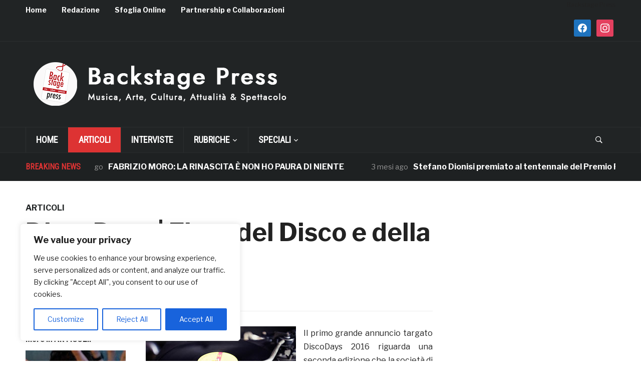

--- FILE ---
content_type: text/html; charset=UTF-8
request_url: https://www.backstagepress.it/discodays-fiera-del-disco-e-della-musica/
body_size: 22537
content:
<!DOCTYPE html>
<html lang="it-IT">
<head>
    <meta charset="UTF-8">
    <meta name="viewport" content="width=device-width, initial-scale=1.0">
    <link rel="profile" href="https://gmpg.org/xfn/11">
    <link rel="pingback" href="https://www.backstagepress.it/xmlrpc.php">

    <meta name='robots' content='index, follow, max-image-preview:large, max-snippet:-1, max-video-preview:-1' />

	<!-- This site is optimized with the Yoast SEO Premium plugin v26.7 (Yoast SEO v26.7) - https://yoast.com/wordpress/plugins/seo/ -->
	<title>DiscoDays | Fiera del Disco e della Musica - Backstage Press</title>
	<link rel="canonical" href="https://www.backstagepress.it/discodays-fiera-del-disco-e-della-musica/" />
	<meta property="og:locale" content="it_IT" />
	<meta property="og:type" content="article" />
	<meta property="og:title" content="DiscoDays | Fiera del Disco e della Musica" />
	<meta property="og:description" content="Il primo grande annuncio targato DiscoDays 2016 riguarda una seconda edizione che la società di produzione della fiera ha voluto fortemente scegliendo il Palafiori di Sanremo come nuova location. Quindi la XVII edizione si sdoppierà e vivrà due momenti intensi: prima Napoli e poi Sanremo. Nelle prossime settimane la la [&hellip;]" />
	<meta property="og:url" content="https://www.backstagepress.it/discodays-fiera-del-disco-e-della-musica/" />
	<meta property="og:site_name" content="Backstage Press" />
	<meta property="article:publisher" content="https://www.facebook.com/BackstagePressOnline" />
	<meta property="article:published_time" content="2016-09-20T08:36:44+00:00" />
	<meta property="og:image" content="https://www.backstagepress.it/wp-content/uploads/2016/09/discoDay-20092016.jpg" />
	<meta property="og:image:width" content="300" />
	<meta property="og:image:height" content="300" />
	<meta property="og:image:type" content="image/jpeg" />
	<meta name="author" content="Redazione" />
	<meta name="twitter:card" content="summary_large_image" />
	<meta name="twitter:label1" content="Scritto da" />
	<meta name="twitter:data1" content="Redazione" />
	<meta name="twitter:label2" content="Tempo di lettura stimato" />
	<meta name="twitter:data2" content="5 minuti" />
	<script type="application/ld+json" class="yoast-schema-graph">{"@context":"https://schema.org","@graph":[{"@type":"Article","@id":"https://www.backstagepress.it/discodays-fiera-del-disco-e-della-musica/#article","isPartOf":{"@id":"https://www.backstagepress.it/discodays-fiera-del-disco-e-della-musica/"},"author":{"name":"Redazione","@id":"https://www.backstagepress.it/#/schema/person/1ae971cf7a46721481d1d838b74122d2"},"headline":"DiscoDays | Fiera del Disco e della Musica","datePublished":"2016-09-20T08:36:44+00:00","mainEntityOfPage":{"@id":"https://www.backstagepress.it/discodays-fiera-del-disco-e-della-musica/"},"wordCount":1104,"publisher":{"@id":"https://www.backstagepress.it/#organization"},"image":{"@id":"https://www.backstagepress.it/discodays-fiera-del-disco-e-della-musica/#primaryimage"},"thumbnailUrl":"https://www.backstagepress.it/wp-content/uploads/2016/09/discoDay-20092016.jpg","keywords":["backstagepress","DiscoDays","Fiera del Disco","musica"],"articleSection":["ARTICOLI"],"inLanguage":"it-IT","copyrightYear":"2016","copyrightHolder":{"@id":"https://www.backstagepress.it/#organization"}},{"@type":"WebPage","@id":"https://www.backstagepress.it/discodays-fiera-del-disco-e-della-musica/","url":"https://www.backstagepress.it/discodays-fiera-del-disco-e-della-musica/","name":"DiscoDays | Fiera del Disco e della Musica - Backstage Press","isPartOf":{"@id":"https://www.backstagepress.it/#website"},"primaryImageOfPage":{"@id":"https://www.backstagepress.it/discodays-fiera-del-disco-e-della-musica/#primaryimage"},"image":{"@id":"https://www.backstagepress.it/discodays-fiera-del-disco-e-della-musica/#primaryimage"},"thumbnailUrl":"https://www.backstagepress.it/wp-content/uploads/2016/09/discoDay-20092016.jpg","datePublished":"2016-09-20T08:36:44+00:00","breadcrumb":{"@id":"https://www.backstagepress.it/discodays-fiera-del-disco-e-della-musica/#breadcrumb"},"inLanguage":"it-IT","potentialAction":[{"@type":"ReadAction","target":["https://www.backstagepress.it/discodays-fiera-del-disco-e-della-musica/"]}]},{"@type":"ImageObject","inLanguage":"it-IT","@id":"https://www.backstagepress.it/discodays-fiera-del-disco-e-della-musica/#primaryimage","url":"https://www.backstagepress.it/wp-content/uploads/2016/09/discoDay-20092016.jpg","contentUrl":"https://www.backstagepress.it/wp-content/uploads/2016/09/discoDay-20092016.jpg","width":300,"height":300},{"@type":"BreadcrumbList","@id":"https://www.backstagepress.it/discodays-fiera-del-disco-e-della-musica/#breadcrumb","itemListElement":[{"@type":"ListItem","position":1,"name":"Home","item":"https://www.backstagepress.it/"},{"@type":"ListItem","position":2,"name":"DiscoDays | Fiera del Disco e della Musica"}]},{"@type":"WebSite","@id":"https://www.backstagepress.it/#website","url":"https://www.backstagepress.it/","name":"Backstage Press","description":"","publisher":{"@id":"https://www.backstagepress.it/#organization"},"potentialAction":[{"@type":"SearchAction","target":{"@type":"EntryPoint","urlTemplate":"https://www.backstagepress.it/?s={search_term_string}"},"query-input":{"@type":"PropertyValueSpecification","valueRequired":true,"valueName":"search_term_string"}}],"inLanguage":"it-IT"},{"@type":["Organization","Place"],"@id":"https://www.backstagepress.it/#organization","name":"Backstage Press","alternateName":"Backstage Press","url":"https://www.backstagepress.it/","logo":{"@id":"https://www.backstagepress.it/discodays-fiera-del-disco-e-della-musica/#local-main-organization-logo"},"image":{"@id":"https://www.backstagepress.it/discodays-fiera-del-disco-e-della-musica/#local-main-organization-logo"},"sameAs":["https://www.facebook.com/BackstagePressOnline","https://www.instagram.com/p/CgwwrKctmWL/"],"description":"Freepress di musica, cinema, arte, cultura e spettacolo","telephone":[],"openingHoursSpecification":[{"@type":"OpeningHoursSpecification","dayOfWeek":["Monday","Tuesday","Wednesday","Thursday","Friday","Saturday","Sunday"],"opens":"09:00","closes":"17:00"}]},{"@type":"Person","@id":"https://www.backstagepress.it/#/schema/person/1ae971cf7a46721481d1d838b74122d2","name":"Redazione","image":{"@type":"ImageObject","inLanguage":"it-IT","@id":"https://www.backstagepress.it/#/schema/person/image/","url":"https://secure.gravatar.com/avatar/45e9c99dbb3f1482eee72afc60e12535b62aaf322298766b944738d0f7d615d5?s=96&d=mm&r=g","contentUrl":"https://secure.gravatar.com/avatar/45e9c99dbb3f1482eee72afc60e12535b62aaf322298766b944738d0f7d615d5?s=96&d=mm&r=g","caption":"Redazione"},"url":"https://www.backstagepress.it/author/redazione/"},{"@type":"ImageObject","inLanguage":"it-IT","@id":"https://www.backstagepress.it/discodays-fiera-del-disco-e-della-musica/#local-main-organization-logo","url":"https://www.backstagepress.it/wp-content/uploads/2025/07/portfolio_logo_backstage-press.jpg","contentUrl":"https://www.backstagepress.it/wp-content/uploads/2025/07/portfolio_logo_backstage-press.jpg","width":200,"height":200,"caption":"Backstage Press"}]}</script>
	<!-- / Yoast SEO Premium plugin. -->


<link rel='dns-prefetch' href='//fonts.googleapis.com' />
<link rel="alternate" type="application/rss+xml" title="Backstage Press &raquo; Feed" href="https://www.backstagepress.it/feed/" />
<link rel="alternate" type="application/rss+xml" title="Backstage Press &raquo; Feed dei commenti" href="https://www.backstagepress.it/comments/feed/" />
<link rel="alternate" type="application/rss+xml" title="Backstage Press &raquo; DiscoDays | Fiera del Disco e della Musica Feed dei commenti" href="https://www.backstagepress.it/discodays-fiera-del-disco-e-della-musica/feed/" />
<link rel="alternate" title="oEmbed (JSON)" type="application/json+oembed" href="https://www.backstagepress.it/wp-json/oembed/1.0/embed?url=https%3A%2F%2Fwww.backstagepress.it%2Fdiscodays-fiera-del-disco-e-della-musica%2F" />
<link rel="alternate" title="oEmbed (XML)" type="text/xml+oembed" href="https://www.backstagepress.it/wp-json/oembed/1.0/embed?url=https%3A%2F%2Fwww.backstagepress.it%2Fdiscodays-fiera-del-disco-e-della-musica%2F&#038;format=xml" />
<style id='wp-img-auto-sizes-contain-inline-css' type='text/css'>
img:is([sizes=auto i],[sizes^="auto," i]){contain-intrinsic-size:3000px 1500px}
/*# sourceURL=wp-img-auto-sizes-contain-inline-css */
</style>
<link rel='stylesheet' id='twb-open-sans-css' href='https://fonts.googleapis.com/css?family=Open+Sans%3A300%2C400%2C500%2C600%2C700%2C800&#038;display=swap&#038;ver=6.9' type='text/css' media='all' />
<link rel='stylesheet' id='twbbwg-global-css' href='https://www.backstagepress.it/wp-content/plugins/photo-gallery/booster/assets/css/global.css?ver=1.0.0' type='text/css' media='all' />
<style id='wp-emoji-styles-inline-css' type='text/css'>

	img.wp-smiley, img.emoji {
		display: inline !important;
		border: none !important;
		box-shadow: none !important;
		height: 1em !important;
		width: 1em !important;
		margin: 0 0.07em !important;
		vertical-align: -0.1em !important;
		background: none !important;
		padding: 0 !important;
	}
/*# sourceURL=wp-emoji-styles-inline-css */
</style>
<style id='wp-block-library-inline-css' type='text/css'>
:root{--wp-block-synced-color:#7a00df;--wp-block-synced-color--rgb:122,0,223;--wp-bound-block-color:var(--wp-block-synced-color);--wp-editor-canvas-background:#ddd;--wp-admin-theme-color:#007cba;--wp-admin-theme-color--rgb:0,124,186;--wp-admin-theme-color-darker-10:#006ba1;--wp-admin-theme-color-darker-10--rgb:0,107,160.5;--wp-admin-theme-color-darker-20:#005a87;--wp-admin-theme-color-darker-20--rgb:0,90,135;--wp-admin-border-width-focus:2px}@media (min-resolution:192dpi){:root{--wp-admin-border-width-focus:1.5px}}.wp-element-button{cursor:pointer}:root .has-very-light-gray-background-color{background-color:#eee}:root .has-very-dark-gray-background-color{background-color:#313131}:root .has-very-light-gray-color{color:#eee}:root .has-very-dark-gray-color{color:#313131}:root .has-vivid-green-cyan-to-vivid-cyan-blue-gradient-background{background:linear-gradient(135deg,#00d084,#0693e3)}:root .has-purple-crush-gradient-background{background:linear-gradient(135deg,#34e2e4,#4721fb 50%,#ab1dfe)}:root .has-hazy-dawn-gradient-background{background:linear-gradient(135deg,#faaca8,#dad0ec)}:root .has-subdued-olive-gradient-background{background:linear-gradient(135deg,#fafae1,#67a671)}:root .has-atomic-cream-gradient-background{background:linear-gradient(135deg,#fdd79a,#004a59)}:root .has-nightshade-gradient-background{background:linear-gradient(135deg,#330968,#31cdcf)}:root .has-midnight-gradient-background{background:linear-gradient(135deg,#020381,#2874fc)}:root{--wp--preset--font-size--normal:16px;--wp--preset--font-size--huge:42px}.has-regular-font-size{font-size:1em}.has-larger-font-size{font-size:2.625em}.has-normal-font-size{font-size:var(--wp--preset--font-size--normal)}.has-huge-font-size{font-size:var(--wp--preset--font-size--huge)}.has-text-align-center{text-align:center}.has-text-align-left{text-align:left}.has-text-align-right{text-align:right}.has-fit-text{white-space:nowrap!important}#end-resizable-editor-section{display:none}.aligncenter{clear:both}.items-justified-left{justify-content:flex-start}.items-justified-center{justify-content:center}.items-justified-right{justify-content:flex-end}.items-justified-space-between{justify-content:space-between}.screen-reader-text{border:0;clip-path:inset(50%);height:1px;margin:-1px;overflow:hidden;padding:0;position:absolute;width:1px;word-wrap:normal!important}.screen-reader-text:focus{background-color:#ddd;clip-path:none;color:#444;display:block;font-size:1em;height:auto;left:5px;line-height:normal;padding:15px 23px 14px;text-decoration:none;top:5px;width:auto;z-index:100000}html :where(.has-border-color){border-style:solid}html :where([style*=border-top-color]){border-top-style:solid}html :where([style*=border-right-color]){border-right-style:solid}html :where([style*=border-bottom-color]){border-bottom-style:solid}html :where([style*=border-left-color]){border-left-style:solid}html :where([style*=border-width]){border-style:solid}html :where([style*=border-top-width]){border-top-style:solid}html :where([style*=border-right-width]){border-right-style:solid}html :where([style*=border-bottom-width]){border-bottom-style:solid}html :where([style*=border-left-width]){border-left-style:solid}html :where(img[class*=wp-image-]){height:auto;max-width:100%}:where(figure){margin:0 0 1em}html :where(.is-position-sticky){--wp-admin--admin-bar--position-offset:var(--wp-admin--admin-bar--height,0px)}@media screen and (max-width:600px){html :where(.is-position-sticky){--wp-admin--admin-bar--position-offset:0px}}

/*# sourceURL=wp-block-library-inline-css */
</style><style id='global-styles-inline-css' type='text/css'>
:root{--wp--preset--aspect-ratio--square: 1;--wp--preset--aspect-ratio--4-3: 4/3;--wp--preset--aspect-ratio--3-4: 3/4;--wp--preset--aspect-ratio--3-2: 3/2;--wp--preset--aspect-ratio--2-3: 2/3;--wp--preset--aspect-ratio--16-9: 16/9;--wp--preset--aspect-ratio--9-16: 9/16;--wp--preset--color--black: #000000;--wp--preset--color--cyan-bluish-gray: #abb8c3;--wp--preset--color--white: #ffffff;--wp--preset--color--pale-pink: #f78da7;--wp--preset--color--vivid-red: #cf2e2e;--wp--preset--color--luminous-vivid-orange: #ff6900;--wp--preset--color--luminous-vivid-amber: #fcb900;--wp--preset--color--light-green-cyan: #7bdcb5;--wp--preset--color--vivid-green-cyan: #00d084;--wp--preset--color--pale-cyan-blue: #8ed1fc;--wp--preset--color--vivid-cyan-blue: #0693e3;--wp--preset--color--vivid-purple: #9b51e0;--wp--preset--gradient--vivid-cyan-blue-to-vivid-purple: linear-gradient(135deg,rgb(6,147,227) 0%,rgb(155,81,224) 100%);--wp--preset--gradient--light-green-cyan-to-vivid-green-cyan: linear-gradient(135deg,rgb(122,220,180) 0%,rgb(0,208,130) 100%);--wp--preset--gradient--luminous-vivid-amber-to-luminous-vivid-orange: linear-gradient(135deg,rgb(252,185,0) 0%,rgb(255,105,0) 100%);--wp--preset--gradient--luminous-vivid-orange-to-vivid-red: linear-gradient(135deg,rgb(255,105,0) 0%,rgb(207,46,46) 100%);--wp--preset--gradient--very-light-gray-to-cyan-bluish-gray: linear-gradient(135deg,rgb(238,238,238) 0%,rgb(169,184,195) 100%);--wp--preset--gradient--cool-to-warm-spectrum: linear-gradient(135deg,rgb(74,234,220) 0%,rgb(151,120,209) 20%,rgb(207,42,186) 40%,rgb(238,44,130) 60%,rgb(251,105,98) 80%,rgb(254,248,76) 100%);--wp--preset--gradient--blush-light-purple: linear-gradient(135deg,rgb(255,206,236) 0%,rgb(152,150,240) 100%);--wp--preset--gradient--blush-bordeaux: linear-gradient(135deg,rgb(254,205,165) 0%,rgb(254,45,45) 50%,rgb(107,0,62) 100%);--wp--preset--gradient--luminous-dusk: linear-gradient(135deg,rgb(255,203,112) 0%,rgb(199,81,192) 50%,rgb(65,88,208) 100%);--wp--preset--gradient--pale-ocean: linear-gradient(135deg,rgb(255,245,203) 0%,rgb(182,227,212) 50%,rgb(51,167,181) 100%);--wp--preset--gradient--electric-grass: linear-gradient(135deg,rgb(202,248,128) 0%,rgb(113,206,126) 100%);--wp--preset--gradient--midnight: linear-gradient(135deg,rgb(2,3,129) 0%,rgb(40,116,252) 100%);--wp--preset--font-size--small: 13px;--wp--preset--font-size--medium: 20px;--wp--preset--font-size--large: 36px;--wp--preset--font-size--x-large: 42px;--wp--preset--spacing--20: 0.44rem;--wp--preset--spacing--30: 0.67rem;--wp--preset--spacing--40: 1rem;--wp--preset--spacing--50: 1.5rem;--wp--preset--spacing--60: 2.25rem;--wp--preset--spacing--70: 3.38rem;--wp--preset--spacing--80: 5.06rem;--wp--preset--shadow--natural: 6px 6px 9px rgba(0, 0, 0, 0.2);--wp--preset--shadow--deep: 12px 12px 50px rgba(0, 0, 0, 0.4);--wp--preset--shadow--sharp: 6px 6px 0px rgba(0, 0, 0, 0.2);--wp--preset--shadow--outlined: 6px 6px 0px -3px rgb(255, 255, 255), 6px 6px rgb(0, 0, 0);--wp--preset--shadow--crisp: 6px 6px 0px rgb(0, 0, 0);}:where(.is-layout-flex){gap: 0.5em;}:where(.is-layout-grid){gap: 0.5em;}body .is-layout-flex{display: flex;}.is-layout-flex{flex-wrap: wrap;align-items: center;}.is-layout-flex > :is(*, div){margin: 0;}body .is-layout-grid{display: grid;}.is-layout-grid > :is(*, div){margin: 0;}:where(.wp-block-columns.is-layout-flex){gap: 2em;}:where(.wp-block-columns.is-layout-grid){gap: 2em;}:where(.wp-block-post-template.is-layout-flex){gap: 1.25em;}:where(.wp-block-post-template.is-layout-grid){gap: 1.25em;}.has-black-color{color: var(--wp--preset--color--black) !important;}.has-cyan-bluish-gray-color{color: var(--wp--preset--color--cyan-bluish-gray) !important;}.has-white-color{color: var(--wp--preset--color--white) !important;}.has-pale-pink-color{color: var(--wp--preset--color--pale-pink) !important;}.has-vivid-red-color{color: var(--wp--preset--color--vivid-red) !important;}.has-luminous-vivid-orange-color{color: var(--wp--preset--color--luminous-vivid-orange) !important;}.has-luminous-vivid-amber-color{color: var(--wp--preset--color--luminous-vivid-amber) !important;}.has-light-green-cyan-color{color: var(--wp--preset--color--light-green-cyan) !important;}.has-vivid-green-cyan-color{color: var(--wp--preset--color--vivid-green-cyan) !important;}.has-pale-cyan-blue-color{color: var(--wp--preset--color--pale-cyan-blue) !important;}.has-vivid-cyan-blue-color{color: var(--wp--preset--color--vivid-cyan-blue) !important;}.has-vivid-purple-color{color: var(--wp--preset--color--vivid-purple) !important;}.has-black-background-color{background-color: var(--wp--preset--color--black) !important;}.has-cyan-bluish-gray-background-color{background-color: var(--wp--preset--color--cyan-bluish-gray) !important;}.has-white-background-color{background-color: var(--wp--preset--color--white) !important;}.has-pale-pink-background-color{background-color: var(--wp--preset--color--pale-pink) !important;}.has-vivid-red-background-color{background-color: var(--wp--preset--color--vivid-red) !important;}.has-luminous-vivid-orange-background-color{background-color: var(--wp--preset--color--luminous-vivid-orange) !important;}.has-luminous-vivid-amber-background-color{background-color: var(--wp--preset--color--luminous-vivid-amber) !important;}.has-light-green-cyan-background-color{background-color: var(--wp--preset--color--light-green-cyan) !important;}.has-vivid-green-cyan-background-color{background-color: var(--wp--preset--color--vivid-green-cyan) !important;}.has-pale-cyan-blue-background-color{background-color: var(--wp--preset--color--pale-cyan-blue) !important;}.has-vivid-cyan-blue-background-color{background-color: var(--wp--preset--color--vivid-cyan-blue) !important;}.has-vivid-purple-background-color{background-color: var(--wp--preset--color--vivid-purple) !important;}.has-black-border-color{border-color: var(--wp--preset--color--black) !important;}.has-cyan-bluish-gray-border-color{border-color: var(--wp--preset--color--cyan-bluish-gray) !important;}.has-white-border-color{border-color: var(--wp--preset--color--white) !important;}.has-pale-pink-border-color{border-color: var(--wp--preset--color--pale-pink) !important;}.has-vivid-red-border-color{border-color: var(--wp--preset--color--vivid-red) !important;}.has-luminous-vivid-orange-border-color{border-color: var(--wp--preset--color--luminous-vivid-orange) !important;}.has-luminous-vivid-amber-border-color{border-color: var(--wp--preset--color--luminous-vivid-amber) !important;}.has-light-green-cyan-border-color{border-color: var(--wp--preset--color--light-green-cyan) !important;}.has-vivid-green-cyan-border-color{border-color: var(--wp--preset--color--vivid-green-cyan) !important;}.has-pale-cyan-blue-border-color{border-color: var(--wp--preset--color--pale-cyan-blue) !important;}.has-vivid-cyan-blue-border-color{border-color: var(--wp--preset--color--vivid-cyan-blue) !important;}.has-vivid-purple-border-color{border-color: var(--wp--preset--color--vivid-purple) !important;}.has-vivid-cyan-blue-to-vivid-purple-gradient-background{background: var(--wp--preset--gradient--vivid-cyan-blue-to-vivid-purple) !important;}.has-light-green-cyan-to-vivid-green-cyan-gradient-background{background: var(--wp--preset--gradient--light-green-cyan-to-vivid-green-cyan) !important;}.has-luminous-vivid-amber-to-luminous-vivid-orange-gradient-background{background: var(--wp--preset--gradient--luminous-vivid-amber-to-luminous-vivid-orange) !important;}.has-luminous-vivid-orange-to-vivid-red-gradient-background{background: var(--wp--preset--gradient--luminous-vivid-orange-to-vivid-red) !important;}.has-very-light-gray-to-cyan-bluish-gray-gradient-background{background: var(--wp--preset--gradient--very-light-gray-to-cyan-bluish-gray) !important;}.has-cool-to-warm-spectrum-gradient-background{background: var(--wp--preset--gradient--cool-to-warm-spectrum) !important;}.has-blush-light-purple-gradient-background{background: var(--wp--preset--gradient--blush-light-purple) !important;}.has-blush-bordeaux-gradient-background{background: var(--wp--preset--gradient--blush-bordeaux) !important;}.has-luminous-dusk-gradient-background{background: var(--wp--preset--gradient--luminous-dusk) !important;}.has-pale-ocean-gradient-background{background: var(--wp--preset--gradient--pale-ocean) !important;}.has-electric-grass-gradient-background{background: var(--wp--preset--gradient--electric-grass) !important;}.has-midnight-gradient-background{background: var(--wp--preset--gradient--midnight) !important;}.has-small-font-size{font-size: var(--wp--preset--font-size--small) !important;}.has-medium-font-size{font-size: var(--wp--preset--font-size--medium) !important;}.has-large-font-size{font-size: var(--wp--preset--font-size--large) !important;}.has-x-large-font-size{font-size: var(--wp--preset--font-size--x-large) !important;}
/*# sourceURL=global-styles-inline-css */
</style>

<style id='classic-theme-styles-inline-css' type='text/css'>
/*! This file is auto-generated */
.wp-block-button__link{color:#fff;background-color:#32373c;border-radius:9999px;box-shadow:none;text-decoration:none;padding:calc(.667em + 2px) calc(1.333em + 2px);font-size:1.125em}.wp-block-file__button{background:#32373c;color:#fff;text-decoration:none}
/*# sourceURL=/wp-includes/css/classic-themes.min.css */
</style>
<link rel='stylesheet' id='bwg_fonts-css' href='https://www.backstagepress.it/wp-content/plugins/photo-gallery/css/bwg-fonts/fonts.css?ver=0.0.1' type='text/css' media='all' />
<link rel='stylesheet' id='sumoselect-css' href='https://www.backstagepress.it/wp-content/plugins/photo-gallery/css/sumoselect.min.css?ver=3.4.6' type='text/css' media='all' />
<link rel='stylesheet' id='mCustomScrollbar-css' href='https://www.backstagepress.it/wp-content/plugins/photo-gallery/css/jquery.mCustomScrollbar.min.css?ver=3.1.5' type='text/css' media='all' />
<link rel='stylesheet' id='bwg_frontend-css' href='https://www.backstagepress.it/wp-content/plugins/photo-gallery/css/styles.min.css?ver=1.8.37' type='text/css' media='all' />
<link rel='stylesheet' id='zoom-theme-utils-css-css' href='https://www.backstagepress.it/wp-content/themes/domino/functions/wpzoom/assets/css/theme-utils.css?ver=6b9ad32613eda114dcdfb6667b2cbc77' type='text/css' media='all' />
<link rel='stylesheet' id='domino-google-fonts-css' href='https://fonts.googleapis.com/css?family=Libre+Franklin%3Aregular%2C700%2C700i%2Citalic%7CRoboto+Condensed&#038;display=swap&#038;ver=6.9' type='text/css' media='all' />
<link rel='stylesheet' id='domino-style-css' href='https://www.backstagepress.it/wp-content/themes/domino/style.css?ver=2.0.25' type='text/css' media='all' />
<link rel='stylesheet' id='media-queries-css' href='https://www.backstagepress.it/wp-content/themes/domino/css/media-queries.css?ver=2.0.25' type='text/css' media='all' />
<link rel='stylesheet' id='domino-style-color-default-css' href='https://www.backstagepress.it/wp-content/themes/domino/styles/default.css?ver=2.0.25' type='text/css' media='all' />
<link rel='stylesheet' id='dashicons-css' href='https://www.backstagepress.it/wp-includes/css/dashicons.min.css?ver=6b9ad32613eda114dcdfb6667b2cbc77' type='text/css' media='all' />
<link rel='stylesheet' id='wpzoom-social-icons-socicon-css' href='https://www.backstagepress.it/wp-content/plugins/social-icons-widget-by-wpzoom/assets/css/wpzoom-socicon.css?ver=1768498910' type='text/css' media='all' />
<link rel='stylesheet' id='wpzoom-social-icons-genericons-css' href='https://www.backstagepress.it/wp-content/plugins/social-icons-widget-by-wpzoom/assets/css/genericons.css?ver=1768498910' type='text/css' media='all' />
<link rel='stylesheet' id='wpzoom-social-icons-academicons-css' href='https://www.backstagepress.it/wp-content/plugins/social-icons-widget-by-wpzoom/assets/css/academicons.min.css?ver=1768498910' type='text/css' media='all' />
<link rel='stylesheet' id='wpzoom-social-icons-font-awesome-3-css' href='https://www.backstagepress.it/wp-content/plugins/social-icons-widget-by-wpzoom/assets/css/font-awesome-3.min.css?ver=1768498910' type='text/css' media='all' />
<link rel='stylesheet' id='wpzoom-social-icons-styles-css' href='https://www.backstagepress.it/wp-content/plugins/social-icons-widget-by-wpzoom/assets/css/wpzoom-social-icons-styles.css?ver=1768498910' type='text/css' media='all' />
<link rel='preload' as='font'  id='wpzoom-social-icons-font-academicons-woff2-css' href='https://www.backstagepress.it/wp-content/plugins/social-icons-widget-by-wpzoom/assets/font/academicons.woff2?v=1.9.2'  type='font/woff2' crossorigin />
<link rel='preload' as='font'  id='wpzoom-social-icons-font-fontawesome-3-woff2-css' href='https://www.backstagepress.it/wp-content/plugins/social-icons-widget-by-wpzoom/assets/font/fontawesome-webfont.woff2?v=4.7.0'  type='font/woff2' crossorigin />
<link rel='preload' as='font'  id='wpzoom-social-icons-font-genericons-woff-css' href='https://www.backstagepress.it/wp-content/plugins/social-icons-widget-by-wpzoom/assets/font/Genericons.woff'  type='font/woff' crossorigin />
<link rel='preload' as='font'  id='wpzoom-social-icons-font-socicon-woff2-css' href='https://www.backstagepress.it/wp-content/plugins/social-icons-widget-by-wpzoom/assets/font/socicon.woff2?v=4.5.4'  type='font/woff2' crossorigin />
<script type="text/javascript" src="https://www.backstagepress.it/wp-includes/js/jquery/jquery.min.js?ver=3.7.1" id="jquery-core-js"></script>
<script type="text/javascript" src="https://www.backstagepress.it/wp-includes/js/jquery/jquery-migrate.min.js?ver=3.4.1" id="jquery-migrate-js"></script>
<script type="text/javascript" src="https://www.backstagepress.it/wp-content/plugins/photo-gallery/booster/assets/js/circle-progress.js?ver=1.2.2" id="twbbwg-circle-js"></script>
<script type="text/javascript" id="twbbwg-global-js-extra">
/* <![CDATA[ */
var twb = {"nonce":"ef57748d7b","ajax_url":"https://www.backstagepress.it/wp-admin/admin-ajax.php","plugin_url":"https://www.backstagepress.it/wp-content/plugins/photo-gallery/booster","href":"https://www.backstagepress.it/wp-admin/admin.php?page=twbbwg_photo-gallery"};
var twb = {"nonce":"ef57748d7b","ajax_url":"https://www.backstagepress.it/wp-admin/admin-ajax.php","plugin_url":"https://www.backstagepress.it/wp-content/plugins/photo-gallery/booster","href":"https://www.backstagepress.it/wp-admin/admin.php?page=twbbwg_photo-gallery"};
//# sourceURL=twbbwg-global-js-extra
/* ]]> */
</script>
<script type="text/javascript" src="https://www.backstagepress.it/wp-content/plugins/photo-gallery/booster/assets/js/global.js?ver=1.0.0" id="twbbwg-global-js"></script>
<script type="text/javascript" id="cookie-law-info-js-extra">
/* <![CDATA[ */
var _ckyConfig = {"_ipData":[],"_assetsURL":"https://www.backstagepress.it/wp-content/plugins/cookie-law-info/lite/frontend/images/","_publicURL":"https://www.backstagepress.it","_expiry":"365","_categories":[{"name":"Necessary","slug":"necessary","isNecessary":true,"ccpaDoNotSell":true,"cookies":[],"active":true,"defaultConsent":{"gdpr":true,"ccpa":true}},{"name":"Functional","slug":"functional","isNecessary":false,"ccpaDoNotSell":true,"cookies":[],"active":true,"defaultConsent":{"gdpr":false,"ccpa":false}},{"name":"Analytics","slug":"analytics","isNecessary":false,"ccpaDoNotSell":true,"cookies":[],"active":true,"defaultConsent":{"gdpr":false,"ccpa":false}},{"name":"Performance","slug":"performance","isNecessary":false,"ccpaDoNotSell":true,"cookies":[],"active":true,"defaultConsent":{"gdpr":false,"ccpa":false}},{"name":"Advertisement","slug":"advertisement","isNecessary":false,"ccpaDoNotSell":true,"cookies":[],"active":true,"defaultConsent":{"gdpr":false,"ccpa":false}}],"_activeLaw":"gdpr","_rootDomain":"","_block":"1","_showBanner":"1","_bannerConfig":{"settings":{"type":"box","preferenceCenterType":"popup","position":"bottom-left","applicableLaw":"gdpr"},"behaviours":{"reloadBannerOnAccept":false,"loadAnalyticsByDefault":false,"animations":{"onLoad":"animate","onHide":"sticky"}},"config":{"revisitConsent":{"status":true,"tag":"revisit-consent","position":"bottom-left","meta":{"url":"#"},"styles":{"background-color":"#0056A7"},"elements":{"title":{"type":"text","tag":"revisit-consent-title","status":true,"styles":{"color":"#0056a7"}}}},"preferenceCenter":{"toggle":{"status":true,"tag":"detail-category-toggle","type":"toggle","states":{"active":{"styles":{"background-color":"#1863DC"}},"inactive":{"styles":{"background-color":"#D0D5D2"}}}}},"categoryPreview":{"status":false,"toggle":{"status":true,"tag":"detail-category-preview-toggle","type":"toggle","states":{"active":{"styles":{"background-color":"#1863DC"}},"inactive":{"styles":{"background-color":"#D0D5D2"}}}}},"videoPlaceholder":{"status":true,"styles":{"background-color":"#000000","border-color":"#000000","color":"#ffffff"}},"readMore":{"status":false,"tag":"readmore-button","type":"link","meta":{"noFollow":true,"newTab":true},"styles":{"color":"#1863DC","background-color":"transparent","border-color":"transparent"}},"showMore":{"status":true,"tag":"show-desc-button","type":"button","styles":{"color":"#1863DC"}},"showLess":{"status":true,"tag":"hide-desc-button","type":"button","styles":{"color":"#1863DC"}},"alwaysActive":{"status":true,"tag":"always-active","styles":{"color":"#008000"}},"manualLinks":{"status":true,"tag":"manual-links","type":"link","styles":{"color":"#1863DC"}},"auditTable":{"status":true},"optOption":{"status":true,"toggle":{"status":true,"tag":"optout-option-toggle","type":"toggle","states":{"active":{"styles":{"background-color":"#1863dc"}},"inactive":{"styles":{"background-color":"#FFFFFF"}}}}}}},"_version":"3.3.9.1","_logConsent":"1","_tags":[{"tag":"accept-button","styles":{"color":"#FFFFFF","background-color":"#1863DC","border-color":"#1863DC"}},{"tag":"reject-button","styles":{"color":"#1863DC","background-color":"transparent","border-color":"#1863DC"}},{"tag":"settings-button","styles":{"color":"#1863DC","background-color":"transparent","border-color":"#1863DC"}},{"tag":"readmore-button","styles":{"color":"#1863DC","background-color":"transparent","border-color":"transparent"}},{"tag":"donotsell-button","styles":{"color":"#1863DC","background-color":"transparent","border-color":"transparent"}},{"tag":"show-desc-button","styles":{"color":"#1863DC"}},{"tag":"hide-desc-button","styles":{"color":"#1863DC"}},{"tag":"cky-always-active","styles":[]},{"tag":"cky-link","styles":[]},{"tag":"accept-button","styles":{"color":"#FFFFFF","background-color":"#1863DC","border-color":"#1863DC"}},{"tag":"revisit-consent","styles":{"background-color":"#0056A7"}}],"_shortCodes":[{"key":"cky_readmore","content":"\u003Ca href=\"#\" class=\"cky-policy\" aria-label=\"Cookie Policy\" target=\"_blank\" rel=\"noopener\" data-cky-tag=\"readmore-button\"\u003ECookie Policy\u003C/a\u003E","tag":"readmore-button","status":false,"attributes":{"rel":"nofollow","target":"_blank"}},{"key":"cky_show_desc","content":"\u003Cbutton class=\"cky-show-desc-btn\" data-cky-tag=\"show-desc-button\" aria-label=\"Show more\"\u003EShow more\u003C/button\u003E","tag":"show-desc-button","status":true,"attributes":[]},{"key":"cky_hide_desc","content":"\u003Cbutton class=\"cky-show-desc-btn\" data-cky-tag=\"hide-desc-button\" aria-label=\"Show less\"\u003EShow less\u003C/button\u003E","tag":"hide-desc-button","status":true,"attributes":[]},{"key":"cky_optout_show_desc","content":"[cky_optout_show_desc]","tag":"optout-show-desc-button","status":true,"attributes":[]},{"key":"cky_optout_hide_desc","content":"[cky_optout_hide_desc]","tag":"optout-hide-desc-button","status":true,"attributes":[]},{"key":"cky_category_toggle_label","content":"[cky_{{status}}_category_label] [cky_preference_{{category_slug}}_title]","tag":"","status":true,"attributes":[]},{"key":"cky_enable_category_label","content":"Enable","tag":"","status":true,"attributes":[]},{"key":"cky_disable_category_label","content":"Disable","tag":"","status":true,"attributes":[]},{"key":"cky_video_placeholder","content":"\u003Cdiv class=\"video-placeholder-normal\" data-cky-tag=\"video-placeholder\" id=\"[UNIQUEID]\"\u003E\u003Cp class=\"video-placeholder-text-normal\" data-cky-tag=\"placeholder-title\"\u003EPlease accept cookies to access this content\u003C/p\u003E\u003C/div\u003E","tag":"","status":true,"attributes":[]},{"key":"cky_enable_optout_label","content":"Enable","tag":"","status":true,"attributes":[]},{"key":"cky_disable_optout_label","content":"Disable","tag":"","status":true,"attributes":[]},{"key":"cky_optout_toggle_label","content":"[cky_{{status}}_optout_label] [cky_optout_option_title]","tag":"","status":true,"attributes":[]},{"key":"cky_optout_option_title","content":"Do Not Sell or Share My Personal Information","tag":"","status":true,"attributes":[]},{"key":"cky_optout_close_label","content":"Close","tag":"","status":true,"attributes":[]},{"key":"cky_preference_close_label","content":"Close","tag":"","status":true,"attributes":[]}],"_rtl":"","_language":"en","_providersToBlock":[]};
var _ckyStyles = {"css":".cky-overlay{background: #000000; opacity: 0.4; position: fixed; top: 0; left: 0; width: 100%; height: 100%; z-index: 99999999;}.cky-hide{display: none;}.cky-btn-revisit-wrapper{display: flex; align-items: center; justify-content: center; background: #0056a7; width: 45px; height: 45px; border-radius: 50%; position: fixed; z-index: 999999; cursor: pointer;}.cky-revisit-bottom-left{bottom: 15px; left: 15px;}.cky-revisit-bottom-right{bottom: 15px; right: 15px;}.cky-btn-revisit-wrapper .cky-btn-revisit{display: flex; align-items: center; justify-content: center; background: none; border: none; cursor: pointer; position: relative; margin: 0; padding: 0;}.cky-btn-revisit-wrapper .cky-btn-revisit img{max-width: fit-content; margin: 0; height: 30px; width: 30px;}.cky-revisit-bottom-left:hover::before{content: attr(data-tooltip); position: absolute; background: #4e4b66; color: #ffffff; left: calc(100% + 7px); font-size: 12px; line-height: 16px; width: max-content; padding: 4px 8px; border-radius: 4px;}.cky-revisit-bottom-left:hover::after{position: absolute; content: \"\"; border: 5px solid transparent; left: calc(100% + 2px); border-left-width: 0; border-right-color: #4e4b66;}.cky-revisit-bottom-right:hover::before{content: attr(data-tooltip); position: absolute; background: #4e4b66; color: #ffffff; right: calc(100% + 7px); font-size: 12px; line-height: 16px; width: max-content; padding: 4px 8px; border-radius: 4px;}.cky-revisit-bottom-right:hover::after{position: absolute; content: \"\"; border: 5px solid transparent; right: calc(100% + 2px); border-right-width: 0; border-left-color: #4e4b66;}.cky-revisit-hide{display: none;}.cky-consent-container{position: fixed; width: 440px; box-sizing: border-box; z-index: 9999999; border-radius: 6px;}.cky-consent-container .cky-consent-bar{background: #ffffff; border: 1px solid; padding: 20px 26px; box-shadow: 0 -1px 10px 0 #acabab4d; border-radius: 6px;}.cky-box-bottom-left{bottom: 40px; left: 40px;}.cky-box-bottom-right{bottom: 40px; right: 40px;}.cky-box-top-left{top: 40px; left: 40px;}.cky-box-top-right{top: 40px; right: 40px;}.cky-custom-brand-logo-wrapper .cky-custom-brand-logo{width: 100px; height: auto; margin: 0 0 12px 0;}.cky-notice .cky-title{color: #212121; font-weight: 700; font-size: 18px; line-height: 24px; margin: 0 0 12px 0;}.cky-notice-des *,.cky-preference-content-wrapper *,.cky-accordion-header-des *,.cky-gpc-wrapper .cky-gpc-desc *{font-size: 14px;}.cky-notice-des{color: #212121; font-size: 14px; line-height: 24px; font-weight: 400;}.cky-notice-des img{height: 25px; width: 25px;}.cky-consent-bar .cky-notice-des p,.cky-gpc-wrapper .cky-gpc-desc p,.cky-preference-body-wrapper .cky-preference-content-wrapper p,.cky-accordion-header-wrapper .cky-accordion-header-des p,.cky-cookie-des-table li div:last-child p{color: inherit; margin-top: 0; overflow-wrap: break-word;}.cky-notice-des P:last-child,.cky-preference-content-wrapper p:last-child,.cky-cookie-des-table li div:last-child p:last-child,.cky-gpc-wrapper .cky-gpc-desc p:last-child{margin-bottom: 0;}.cky-notice-des a.cky-policy,.cky-notice-des button.cky-policy{font-size: 14px; color: #1863dc; white-space: nowrap; cursor: pointer; background: transparent; border: 1px solid; text-decoration: underline;}.cky-notice-des button.cky-policy{padding: 0;}.cky-notice-des a.cky-policy:focus-visible,.cky-notice-des button.cky-policy:focus-visible,.cky-preference-content-wrapper .cky-show-desc-btn:focus-visible,.cky-accordion-header .cky-accordion-btn:focus-visible,.cky-preference-header .cky-btn-close:focus-visible,.cky-switch input[type=\"checkbox\"]:focus-visible,.cky-footer-wrapper a:focus-visible,.cky-btn:focus-visible{outline: 2px solid #1863dc; outline-offset: 2px;}.cky-btn:focus:not(:focus-visible),.cky-accordion-header .cky-accordion-btn:focus:not(:focus-visible),.cky-preference-content-wrapper .cky-show-desc-btn:focus:not(:focus-visible),.cky-btn-revisit-wrapper .cky-btn-revisit:focus:not(:focus-visible),.cky-preference-header .cky-btn-close:focus:not(:focus-visible),.cky-consent-bar .cky-banner-btn-close:focus:not(:focus-visible){outline: 0;}button.cky-show-desc-btn:not(:hover):not(:active){color: #1863dc; background: transparent;}button.cky-accordion-btn:not(:hover):not(:active),button.cky-banner-btn-close:not(:hover):not(:active),button.cky-btn-revisit:not(:hover):not(:active),button.cky-btn-close:not(:hover):not(:active){background: transparent;}.cky-consent-bar button:hover,.cky-modal.cky-modal-open button:hover,.cky-consent-bar button:focus,.cky-modal.cky-modal-open button:focus{text-decoration: none;}.cky-notice-btn-wrapper{display: flex; justify-content: flex-start; align-items: center; flex-wrap: wrap; margin-top: 16px;}.cky-notice-btn-wrapper .cky-btn{text-shadow: none; box-shadow: none;}.cky-btn{flex: auto; max-width: 100%; font-size: 14px; font-family: inherit; line-height: 24px; padding: 8px; font-weight: 500; margin: 0 8px 0 0; border-radius: 2px; cursor: pointer; text-align: center; text-transform: none; min-height: 0;}.cky-btn:hover{opacity: 0.8;}.cky-btn-customize{color: #1863dc; background: transparent; border: 2px solid #1863dc;}.cky-btn-reject{color: #1863dc; background: transparent; border: 2px solid #1863dc;}.cky-btn-accept{background: #1863dc; color: #ffffff; border: 2px solid #1863dc;}.cky-btn:last-child{margin-right: 0;}@media (max-width: 576px){.cky-box-bottom-left{bottom: 0; left: 0;}.cky-box-bottom-right{bottom: 0; right: 0;}.cky-box-top-left{top: 0; left: 0;}.cky-box-top-right{top: 0; right: 0;}}@media (max-width: 440px){.cky-box-bottom-left, .cky-box-bottom-right, .cky-box-top-left, .cky-box-top-right{width: 100%; max-width: 100%;}.cky-consent-container .cky-consent-bar{padding: 20px 0;}.cky-custom-brand-logo-wrapper, .cky-notice .cky-title, .cky-notice-des, .cky-notice-btn-wrapper{padding: 0 24px;}.cky-notice-des{max-height: 40vh; overflow-y: scroll;}.cky-notice-btn-wrapper{flex-direction: column; margin-top: 0;}.cky-btn{width: 100%; margin: 10px 0 0 0;}.cky-notice-btn-wrapper .cky-btn-customize{order: 2;}.cky-notice-btn-wrapper .cky-btn-reject{order: 3;}.cky-notice-btn-wrapper .cky-btn-accept{order: 1; margin-top: 16px;}}@media (max-width: 352px){.cky-notice .cky-title{font-size: 16px;}.cky-notice-des *{font-size: 12px;}.cky-notice-des, .cky-btn{font-size: 12px;}}.cky-modal.cky-modal-open{display: flex; visibility: visible; -webkit-transform: translate(-50%, -50%); -moz-transform: translate(-50%, -50%); -ms-transform: translate(-50%, -50%); -o-transform: translate(-50%, -50%); transform: translate(-50%, -50%); top: 50%; left: 50%; transition: all 1s ease;}.cky-modal{box-shadow: 0 32px 68px rgba(0, 0, 0, 0.3); margin: 0 auto; position: fixed; max-width: 100%; background: #ffffff; top: 50%; box-sizing: border-box; border-radius: 6px; z-index: 999999999; color: #212121; -webkit-transform: translate(-50%, 100%); -moz-transform: translate(-50%, 100%); -ms-transform: translate(-50%, 100%); -o-transform: translate(-50%, 100%); transform: translate(-50%, 100%); visibility: hidden; transition: all 0s ease;}.cky-preference-center{max-height: 79vh; overflow: hidden; width: 845px; overflow: hidden; flex: 1 1 0; display: flex; flex-direction: column; border-radius: 6px;}.cky-preference-header{display: flex; align-items: center; justify-content: space-between; padding: 22px 24px; border-bottom: 1px solid;}.cky-preference-header .cky-preference-title{font-size: 18px; font-weight: 700; line-height: 24px;}.cky-preference-header .cky-btn-close{margin: 0; cursor: pointer; vertical-align: middle; padding: 0; background: none; border: none; width: auto; height: auto; min-height: 0; line-height: 0; text-shadow: none; box-shadow: none;}.cky-preference-header .cky-btn-close img{margin: 0; height: 10px; width: 10px;}.cky-preference-body-wrapper{padding: 0 24px; flex: 1; overflow: auto; box-sizing: border-box;}.cky-preference-content-wrapper,.cky-gpc-wrapper .cky-gpc-desc{font-size: 14px; line-height: 24px; font-weight: 400; padding: 12px 0;}.cky-preference-content-wrapper{border-bottom: 1px solid;}.cky-preference-content-wrapper img{height: 25px; width: 25px;}.cky-preference-content-wrapper .cky-show-desc-btn{font-size: 14px; font-family: inherit; color: #1863dc; text-decoration: none; line-height: 24px; padding: 0; margin: 0; white-space: nowrap; cursor: pointer; background: transparent; border-color: transparent; text-transform: none; min-height: 0; text-shadow: none; box-shadow: none;}.cky-accordion-wrapper{margin-bottom: 10px;}.cky-accordion{border-bottom: 1px solid;}.cky-accordion:last-child{border-bottom: none;}.cky-accordion .cky-accordion-item{display: flex; margin-top: 10px;}.cky-accordion .cky-accordion-body{display: none;}.cky-accordion.cky-accordion-active .cky-accordion-body{display: block; padding: 0 22px; margin-bottom: 16px;}.cky-accordion-header-wrapper{cursor: pointer; width: 100%;}.cky-accordion-item .cky-accordion-header{display: flex; justify-content: space-between; align-items: center;}.cky-accordion-header .cky-accordion-btn{font-size: 16px; font-family: inherit; color: #212121; line-height: 24px; background: none; border: none; font-weight: 700; padding: 0; margin: 0; cursor: pointer; text-transform: none; min-height: 0; text-shadow: none; box-shadow: none;}.cky-accordion-header .cky-always-active{color: #008000; font-weight: 600; line-height: 24px; font-size: 14px;}.cky-accordion-header-des{font-size: 14px; line-height: 24px; margin: 10px 0 16px 0;}.cky-accordion-chevron{margin-right: 22px; position: relative; cursor: pointer;}.cky-accordion-chevron-hide{display: none;}.cky-accordion .cky-accordion-chevron i::before{content: \"\"; position: absolute; border-right: 1.4px solid; border-bottom: 1.4px solid; border-color: inherit; height: 6px; width: 6px; -webkit-transform: rotate(-45deg); -moz-transform: rotate(-45deg); -ms-transform: rotate(-45deg); -o-transform: rotate(-45deg); transform: rotate(-45deg); transition: all 0.2s ease-in-out; top: 8px;}.cky-accordion.cky-accordion-active .cky-accordion-chevron i::before{-webkit-transform: rotate(45deg); -moz-transform: rotate(45deg); -ms-transform: rotate(45deg); -o-transform: rotate(45deg); transform: rotate(45deg);}.cky-audit-table{background: #f4f4f4; border-radius: 6px;}.cky-audit-table .cky-empty-cookies-text{color: inherit; font-size: 12px; line-height: 24px; margin: 0; padding: 10px;}.cky-audit-table .cky-cookie-des-table{font-size: 12px; line-height: 24px; font-weight: normal; padding: 15px 10px; border-bottom: 1px solid; border-bottom-color: inherit; margin: 0;}.cky-audit-table .cky-cookie-des-table:last-child{border-bottom: none;}.cky-audit-table .cky-cookie-des-table li{list-style-type: none; display: flex; padding: 3px 0;}.cky-audit-table .cky-cookie-des-table li:first-child{padding-top: 0;}.cky-cookie-des-table li div:first-child{width: 100px; font-weight: 600; word-break: break-word; word-wrap: break-word;}.cky-cookie-des-table li div:last-child{flex: 1; word-break: break-word; word-wrap: break-word; margin-left: 8px;}.cky-footer-shadow{display: block; width: 100%; height: 40px; background: linear-gradient(180deg, rgba(255, 255, 255, 0) 0%, #ffffff 100%); position: absolute; bottom: calc(100% - 1px);}.cky-footer-wrapper{position: relative;}.cky-prefrence-btn-wrapper{display: flex; flex-wrap: wrap; align-items: center; justify-content: center; padding: 22px 24px; border-top: 1px solid;}.cky-prefrence-btn-wrapper .cky-btn{flex: auto; max-width: 100%; text-shadow: none; box-shadow: none;}.cky-btn-preferences{color: #1863dc; background: transparent; border: 2px solid #1863dc;}.cky-preference-header,.cky-preference-body-wrapper,.cky-preference-content-wrapper,.cky-accordion-wrapper,.cky-accordion,.cky-accordion-wrapper,.cky-footer-wrapper,.cky-prefrence-btn-wrapper{border-color: inherit;}@media (max-width: 845px){.cky-modal{max-width: calc(100% - 16px);}}@media (max-width: 576px){.cky-modal{max-width: 100%;}.cky-preference-center{max-height: 100vh;}.cky-prefrence-btn-wrapper{flex-direction: column;}.cky-accordion.cky-accordion-active .cky-accordion-body{padding-right: 0;}.cky-prefrence-btn-wrapper .cky-btn{width: 100%; margin: 10px 0 0 0;}.cky-prefrence-btn-wrapper .cky-btn-reject{order: 3;}.cky-prefrence-btn-wrapper .cky-btn-accept{order: 1; margin-top: 0;}.cky-prefrence-btn-wrapper .cky-btn-preferences{order: 2;}}@media (max-width: 425px){.cky-accordion-chevron{margin-right: 15px;}.cky-notice-btn-wrapper{margin-top: 0;}.cky-accordion.cky-accordion-active .cky-accordion-body{padding: 0 15px;}}@media (max-width: 352px){.cky-preference-header .cky-preference-title{font-size: 16px;}.cky-preference-header{padding: 16px 24px;}.cky-preference-content-wrapper *, .cky-accordion-header-des *{font-size: 12px;}.cky-preference-content-wrapper, .cky-preference-content-wrapper .cky-show-more, .cky-accordion-header .cky-always-active, .cky-accordion-header-des, .cky-preference-content-wrapper .cky-show-desc-btn, .cky-notice-des a.cky-policy{font-size: 12px;}.cky-accordion-header .cky-accordion-btn{font-size: 14px;}}.cky-switch{display: flex;}.cky-switch input[type=\"checkbox\"]{position: relative; width: 44px; height: 24px; margin: 0; background: #d0d5d2; -webkit-appearance: none; border-radius: 50px; cursor: pointer; outline: 0; border: none; top: 0;}.cky-switch input[type=\"checkbox\"]:checked{background: #1863dc;}.cky-switch input[type=\"checkbox\"]:before{position: absolute; content: \"\"; height: 20px; width: 20px; left: 2px; bottom: 2px; border-radius: 50%; background-color: white; -webkit-transition: 0.4s; transition: 0.4s; margin: 0;}.cky-switch input[type=\"checkbox\"]:after{display: none;}.cky-switch input[type=\"checkbox\"]:checked:before{-webkit-transform: translateX(20px); -ms-transform: translateX(20px); transform: translateX(20px);}@media (max-width: 425px){.cky-switch input[type=\"checkbox\"]{width: 38px; height: 21px;}.cky-switch input[type=\"checkbox\"]:before{height: 17px; width: 17px;}.cky-switch input[type=\"checkbox\"]:checked:before{-webkit-transform: translateX(17px); -ms-transform: translateX(17px); transform: translateX(17px);}}.cky-consent-bar .cky-banner-btn-close{position: absolute; right: 9px; top: 5px; background: none; border: none; cursor: pointer; padding: 0; margin: 0; min-height: 0; line-height: 0; height: auto; width: auto; text-shadow: none; box-shadow: none;}.cky-consent-bar .cky-banner-btn-close img{height: 9px; width: 9px; margin: 0;}.cky-notice-group{font-size: 14px; line-height: 24px; font-weight: 400; color: #212121;}.cky-notice-btn-wrapper .cky-btn-do-not-sell{font-size: 14px; line-height: 24px; padding: 6px 0; margin: 0; font-weight: 500; background: none; border-radius: 2px; border: none; cursor: pointer; text-align: left; color: #1863dc; background: transparent; border-color: transparent; box-shadow: none; text-shadow: none;}.cky-consent-bar .cky-banner-btn-close:focus-visible,.cky-notice-btn-wrapper .cky-btn-do-not-sell:focus-visible,.cky-opt-out-btn-wrapper .cky-btn:focus-visible,.cky-opt-out-checkbox-wrapper input[type=\"checkbox\"].cky-opt-out-checkbox:focus-visible{outline: 2px solid #1863dc; outline-offset: 2px;}@media (max-width: 440px){.cky-consent-container{width: 100%;}}@media (max-width: 352px){.cky-notice-des a.cky-policy, .cky-notice-btn-wrapper .cky-btn-do-not-sell{font-size: 12px;}}.cky-opt-out-wrapper{padding: 12px 0;}.cky-opt-out-wrapper .cky-opt-out-checkbox-wrapper{display: flex; align-items: center;}.cky-opt-out-checkbox-wrapper .cky-opt-out-checkbox-label{font-size: 16px; font-weight: 700; line-height: 24px; margin: 0 0 0 12px; cursor: pointer;}.cky-opt-out-checkbox-wrapper input[type=\"checkbox\"].cky-opt-out-checkbox{background-color: #ffffff; border: 1px solid black; width: 20px; height: 18.5px; margin: 0; -webkit-appearance: none; position: relative; display: flex; align-items: center; justify-content: center; border-radius: 2px; cursor: pointer;}.cky-opt-out-checkbox-wrapper input[type=\"checkbox\"].cky-opt-out-checkbox:checked{background-color: #1863dc; border: none;}.cky-opt-out-checkbox-wrapper input[type=\"checkbox\"].cky-opt-out-checkbox:checked::after{left: 6px; bottom: 4px; width: 7px; height: 13px; border: solid #ffffff; border-width: 0 3px 3px 0; border-radius: 2px; -webkit-transform: rotate(45deg); -ms-transform: rotate(45deg); transform: rotate(45deg); content: \"\"; position: absolute; box-sizing: border-box;}.cky-opt-out-checkbox-wrapper.cky-disabled .cky-opt-out-checkbox-label,.cky-opt-out-checkbox-wrapper.cky-disabled input[type=\"checkbox\"].cky-opt-out-checkbox{cursor: no-drop;}.cky-gpc-wrapper{margin: 0 0 0 32px;}.cky-footer-wrapper .cky-opt-out-btn-wrapper{display: flex; flex-wrap: wrap; align-items: center; justify-content: center; padding: 22px 24px;}.cky-opt-out-btn-wrapper .cky-btn{flex: auto; max-width: 100%; text-shadow: none; box-shadow: none;}.cky-opt-out-btn-wrapper .cky-btn-cancel{border: 1px solid #dedfe0; background: transparent; color: #858585;}.cky-opt-out-btn-wrapper .cky-btn-confirm{background: #1863dc; color: #ffffff; border: 1px solid #1863dc;}@media (max-width: 352px){.cky-opt-out-checkbox-wrapper .cky-opt-out-checkbox-label{font-size: 14px;}.cky-gpc-wrapper .cky-gpc-desc, .cky-gpc-wrapper .cky-gpc-desc *{font-size: 12px;}.cky-opt-out-checkbox-wrapper input[type=\"checkbox\"].cky-opt-out-checkbox{width: 16px; height: 16px;}.cky-opt-out-checkbox-wrapper input[type=\"checkbox\"].cky-opt-out-checkbox:checked::after{left: 5px; bottom: 4px; width: 3px; height: 9px;}.cky-gpc-wrapper{margin: 0 0 0 28px;}}.video-placeholder-youtube{background-size: 100% 100%; background-position: center; background-repeat: no-repeat; background-color: #b2b0b059; position: relative; display: flex; align-items: center; justify-content: center; max-width: 100%;}.video-placeholder-text-youtube{text-align: center; align-items: center; padding: 10px 16px; background-color: #000000cc; color: #ffffff; border: 1px solid; border-radius: 2px; cursor: pointer;}.video-placeholder-normal{background-image: url(\"/wp-content/plugins/cookie-law-info/lite/frontend/images/placeholder.svg\"); background-size: 80px; background-position: center; background-repeat: no-repeat; background-color: #b2b0b059; position: relative; display: flex; align-items: flex-end; justify-content: center; max-width: 100%;}.video-placeholder-text-normal{align-items: center; padding: 10px 16px; text-align: center; border: 1px solid; border-radius: 2px; cursor: pointer;}.cky-rtl{direction: rtl; text-align: right;}.cky-rtl .cky-banner-btn-close{left: 9px; right: auto;}.cky-rtl .cky-notice-btn-wrapper .cky-btn:last-child{margin-right: 8px;}.cky-rtl .cky-notice-btn-wrapper .cky-btn:first-child{margin-right: 0;}.cky-rtl .cky-notice-btn-wrapper{margin-left: 0; margin-right: 15px;}.cky-rtl .cky-prefrence-btn-wrapper .cky-btn{margin-right: 8px;}.cky-rtl .cky-prefrence-btn-wrapper .cky-btn:first-child{margin-right: 0;}.cky-rtl .cky-accordion .cky-accordion-chevron i::before{border: none; border-left: 1.4px solid; border-top: 1.4px solid; left: 12px;}.cky-rtl .cky-accordion.cky-accordion-active .cky-accordion-chevron i::before{-webkit-transform: rotate(-135deg); -moz-transform: rotate(-135deg); -ms-transform: rotate(-135deg); -o-transform: rotate(-135deg); transform: rotate(-135deg);}@media (max-width: 768px){.cky-rtl .cky-notice-btn-wrapper{margin-right: 0;}}@media (max-width: 576px){.cky-rtl .cky-notice-btn-wrapper .cky-btn:last-child{margin-right: 0;}.cky-rtl .cky-prefrence-btn-wrapper .cky-btn{margin-right: 0;}.cky-rtl .cky-accordion.cky-accordion-active .cky-accordion-body{padding: 0 22px 0 0;}}@media (max-width: 425px){.cky-rtl .cky-accordion.cky-accordion-active .cky-accordion-body{padding: 0 15px 0 0;}}.cky-rtl .cky-opt-out-btn-wrapper .cky-btn{margin-right: 12px;}.cky-rtl .cky-opt-out-btn-wrapper .cky-btn:first-child{margin-right: 0;}.cky-rtl .cky-opt-out-checkbox-wrapper .cky-opt-out-checkbox-label{margin: 0 12px 0 0;}"};
//# sourceURL=cookie-law-info-js-extra
/* ]]> */
</script>
<script type="text/javascript" src="https://www.backstagepress.it/wp-content/plugins/cookie-law-info/lite/frontend/js/script.min.js?ver=3.3.9.1" id="cookie-law-info-js"></script>
<script type="text/javascript" src="https://www.backstagepress.it/wp-content/plugins/photo-gallery/js/jquery.sumoselect.min.js?ver=3.4.6" id="sumoselect-js"></script>
<script type="text/javascript" src="https://www.backstagepress.it/wp-content/plugins/photo-gallery/js/tocca.min.js?ver=2.0.9" id="bwg_mobile-js"></script>
<script type="text/javascript" src="https://www.backstagepress.it/wp-content/plugins/photo-gallery/js/jquery.mCustomScrollbar.concat.min.js?ver=3.1.5" id="mCustomScrollbar-js"></script>
<script type="text/javascript" src="https://www.backstagepress.it/wp-content/plugins/photo-gallery/js/jquery.fullscreen.min.js?ver=0.6.0" id="jquery-fullscreen-js"></script>
<script type="text/javascript" id="bwg_frontend-js-extra">
/* <![CDATA[ */
var bwg_objectsL10n = {"bwg_field_required":"campo obbligatorio.","bwg_mail_validation":"Questo non \u00e8 un indirizzo email valido. ","bwg_search_result":"Non ci sono immagini corrispondenti alla tua ricerca.","bwg_select_tag":"Select Tag","bwg_order_by":"Order By","bwg_search":"Cerca","bwg_show_ecommerce":"Show Ecommerce","bwg_hide_ecommerce":"Hide Ecommerce","bwg_show_comments":"Mostra commenti","bwg_hide_comments":"Nascondi commenti","bwg_restore":"Ripristina","bwg_maximize":"Massimizza","bwg_fullscreen":"Schermo intero","bwg_exit_fullscreen":"Uscire a schermo intero","bwg_search_tag":"SEARCH...","bwg_tag_no_match":"No tags found","bwg_all_tags_selected":"All tags selected","bwg_tags_selected":"tags selected","play":"Riproduci","pause":"Pausa","is_pro":"","bwg_play":"Riproduci","bwg_pause":"Pausa","bwg_hide_info":"Nascondi informazioni","bwg_show_info":"Mostra info","bwg_hide_rating":"Hide rating","bwg_show_rating":"Show rating","ok":"Ok","cancel":"Cancel","select_all":"Select all","lazy_load":"0","lazy_loader":"https://www.backstagepress.it/wp-content/plugins/photo-gallery/images/ajax_loader.png","front_ajax":"0","bwg_tag_see_all":"vedi tutti i tag","bwg_tag_see_less":"see less tags"};
//# sourceURL=bwg_frontend-js-extra
/* ]]> */
</script>
<script type="text/javascript" src="https://www.backstagepress.it/wp-content/plugins/photo-gallery/js/scripts.min.js?ver=1.8.37" id="bwg_frontend-js"></script>
<script type="text/javascript" src="https://www.backstagepress.it/wp-content/themes/domino/js/init.js?ver=6b9ad32613eda114dcdfb6667b2cbc77" id="wpzoom-init-js"></script>
<link rel="https://api.w.org/" href="https://www.backstagepress.it/wp-json/" /><link rel="alternate" title="JSON" type="application/json" href="https://www.backstagepress.it/wp-json/wp/v2/posts/7538" /><link rel="EditURI" type="application/rsd+xml" title="RSD" href="https://www.backstagepress.it/xmlrpc.php?rsd" />
<style id="cky-style-inline">[data-cky-tag]{visibility:hidden;}</style>        <style type="text/css" id="pf-main-css">
            
				@media screen {
					.printfriendly {
						z-index: 1000; position: relative
					}
					.printfriendly a, .printfriendly a:link, .printfriendly a:visited, .printfriendly a:hover, .printfriendly a:active {
						font-weight: 600;
						cursor: pointer;
						text-decoration: none;
						border: none;
						-webkit-box-shadow: none;
						-moz-box-shadow: none;
						box-shadow: none;
						outline:none;
						font-size: 14px !important;
						color: #6D9F00 !important;
					}
					.printfriendly.pf-alignleft {
						float: left;
					}
					.printfriendly.pf-alignright {
						float: right;
					}
					.printfriendly.pf-aligncenter {
						justify-content: center;
						display: flex; align-items: center;
					}
				}

				.pf-button-img {
					border: none;
					-webkit-box-shadow: none;
					-moz-box-shadow: none;
					box-shadow: none;
					padding: 0;
					margin: 0;
					display: inline;
					vertical-align: middle;
				}

				img.pf-button-img + .pf-button-text {
					margin-left: 6px;
				}

				@media print {
					.printfriendly {
						display: none;
					}
				}
				        </style>

            
        <style type="text/css" id="pf-excerpt-styles">
          .pf-button.pf-button-excerpt {
              display: none;
           }
        </style>

            <!-- WPZOOM Theme / Framework -->
<meta name="generator" content="Domino Magazine 2.0.25" />
<meta name="generator" content="WPZOOM Framework 2.0.7" />

<!-- Begin Theme Custom CSS -->
<style type="text/css" id="domino-custom-css">
.navbar-brand-wpz .tagline{display:none;}a:hover, #news-ticker dd a:hover, .widget .tabbernav li a:hover, .recent-posts .cat-links a:hover, .readmore_button a:hover, .woocommerce #respond input#submit:hover, .woocommerce a.button:hover, .woocommerce button.button:not(.alt):hover, .woocommerce input.button:hover{color:#dd3333;}button, input[type=button], input[type=reset], input[type=submit]{background:#dd3333;}.top-navbar .navbar-nav > li > a:hover{color:#dd3333;}.top-navbar .navbar-nav .current-menu-item > a, .top-navbar .navbar-nav .current_page_item > a, .top-navbar .navbar-nav .current-menu-parent > a{color:#dd3333;}.main-navbar .navbar-nav > li > a:hover{color:#000000;}.main-navbar .navbar-nav > .current-menu-item > a, .main-navbar .navbar-nav > .current_page_item > a, .main-navbar .navbar-nav > .current-menu-parent > a{color:#ffffff;}.main-navbar .navbar-nav > .current-menu-item > a,.main-navbar .navbar-nav > .current_page_item > a, .main-navbar .navbar-nav >  .current-menu-parent > a, .main-navbar .navbar-nav > .current_page_parent > a{background-color:#dd3333;}#news-ticker h3{color:#dd3333;}.site-info-top a:hover{color:#dd3333;}
</style>
<!-- End Theme Custom CSS -->
<link rel="icon" href="https://www.backstagepress.it/wp-content/uploads/2026/01/cropped-icona_backstage-1-32x32.png" sizes="32x32" />
<link rel="icon" href="https://www.backstagepress.it/wp-content/uploads/2026/01/cropped-icona_backstage-1-192x192.png" sizes="192x192" />
<link rel="apple-touch-icon" href="https://www.backstagepress.it/wp-content/uploads/2026/01/cropped-icona_backstage-1-180x180.png" />
<meta name="msapplication-TileImage" content="https://www.backstagepress.it/wp-content/uploads/2026/01/cropped-icona_backstage-1-270x270.png" />
</head>


<body data-rsssl=1 class="wp-singular post-template-default single single-post postid-7538 single-format-standard wp-custom-logo wp-theme-domino wpz_layout_full wpz_width_1400">


<div class="page-wrap theia-exception">

    <div class="domino_boxed_layout">

        <header id="header">

            <nav class="navbar" role="navigation">

                <nav class="top-navbar" role="navigation">

                    <div class="inner-wrap">

                        <div class="header_social">
                            <div id="zoom-social-icons-widget-4" class="widget zoom-social-icons-widget"><h3 class="title"><span>Seguici sulla nostra pagina Facebook</span></h3>
		
<p class="">Backstage Press</p>

		
<ul class="zoom-social-icons-list zoom-social-icons-list--with-canvas zoom-social-icons-list--rounded zoom-social-icons-list--no-labels">

		
				<li class="zoom-social_icons-list__item">
		<a class="zoom-social_icons-list__link" href="https://www.facebook.com/profile.php?id=735876469938254&#038;ref=br_rs" target="_blank" title="Facebook" rel="nofollow">
									
						<span class="screen-reader-text">facebook</span>
			
						<span class="zoom-social_icons-list-span social-icon socicon socicon-facebook" data-hover-rule="background-color" data-hover-color="#3b5998" style="background-color : #1e73be; font-size: 18px; padding:8px" ></span>
			
					</a>
	</li>

	
				<li class="zoom-social_icons-list__item">
		<a class="zoom-social_icons-list__link" href="https://www.instagram.com/backstagepress_ph/" target="_blank" title="Default Label" rel="nofollow">
									
						<span class="screen-reader-text">instagram</span>
			
						<span class="zoom-social_icons-list-span social-icon socicon socicon-instagram" data-hover-rule="background-color" data-hover-color="#e4405f" style="background-color : #e4405f; font-size: 18px; padding:8px" ></span>
			
					</a>
	</li>

	
</ul>

		</div>
                        </div>


                        <div class="navbar-header">
                            
                               <a class="navbar-toggle" href="#menu-top-slide">
                                   <span class="icon-bar"></span>
                                   <span class="icon-bar"></span>
                                   <span class="icon-bar"></span>
                               </a>


                               <div id="menu-top-slide" class="menu-top-menu-container"><ul id="menu-top-menu" class="menu"><li id="menu-item-3545" class="menu-item menu-item-type-custom menu-item-object-custom menu-item-home menu-item-3545"><a href="https://www.backstagepress.it/">Home</a></li>
<li id="menu-item-3547" class="menu-item menu-item-type-post_type menu-item-object-page menu-item-3547"><a href="https://www.backstagepress.it/redazione/">Redazione</a></li>
<li id="menu-item-3548" class="menu-item menu-item-type-taxonomy menu-item-object-category menu-item-3548"><a href="https://www.backstagepress.it/category/sfoglia-online/">Sfoglia Online</a></li>
<li id="menu-item-14172" class="menu-item menu-item-type-post_type menu-item-object-page menu-item-14172"><a href="https://www.backstagepress.it/partnership-e-collaborazioni/">Partnership e Collaborazioni</a></li>
</ul></div>
                        </div>


                        <div id="navbar-top">

                            <div class="menu-top-menu-container"><ul id="menu-top-menu-1" class="nav navbar-nav dropdown sf-menu"><li class="menu-item menu-item-type-custom menu-item-object-custom menu-item-home menu-item-3545"><a href="https://www.backstagepress.it/">Home</a></li>
<li class="menu-item menu-item-type-post_type menu-item-object-page menu-item-3547"><a href="https://www.backstagepress.it/redazione/">Redazione</a></li>
<li class="menu-item menu-item-type-taxonomy menu-item-object-category menu-item-3548"><a href="https://www.backstagepress.it/category/sfoglia-online/">Sfoglia Online</a></li>
<li class="menu-item menu-item-type-post_type menu-item-object-page menu-item-14172"><a href="https://www.backstagepress.it/partnership-e-collaborazioni/">Partnership e Collaborazioni</a></li>
</ul></div>
                        </div><!-- #navbar-top -->

                    </div><!-- ./inner-wrap -->

                </nav><!-- .navbar -->

                <div class="clear"></div>

            </nav><!-- .navbar -->



            <div class="inner-wrap">

                <div class="navbar-brand-wpz">

                    <a href="https://www.backstagepress.it/" class="custom-logo-link" rel="home" itemprop="url"><img width="600" height="100" src="https://www.backstagepress.it/wp-content/uploads/2026/01/backstagepress_logoweb26.png" class="custom-logo no-lazyload no-lazy a3-notlazy" alt="Backstage Press" itemprop="logo" decoding="async" fetchpriority="high" srcset="https://www.backstagepress.it/wp-content/uploads/2026/01/backstagepress_logoweb26.png 600w, https://www.backstagepress.it/wp-content/uploads/2026/01/backstagepress_logoweb26-300x50.png 300w" sizes="(max-width: 600px) 100vw, 600px" /></a>
                    <p class="tagline"></p>

                </div><!-- .navbar-brand -->

                

            </div><!-- /.inner-wrap -->


            <div class="clear"></div>


            <nav class="navbar" role="navigation">

                <nav class="main-navbar" role="navigation">

                    <div class="inner-wrap clearfix">

                        <div id="sb-search" class="sb-search">
                            <form method="get" id="searchform" action="https://www.backstagepress.it/">
	<input type="search" class="sb-search-input" placeholder="Search..."  name="s" id="s" autocomplete="off" />
    <input type="submit" id="searchsubmit" class="sb-search-submit" value="Search" />
    <span class="sb-icon-search"></span>
</form>                        </div>


                        <div class="navbar-header">
                            
                               <a class="navbar-toggle" href="#menu-main-slide">
                                   <span class="icon-bar"></span>
                                   <span class="icon-bar"></span>
                                   <span class="icon-bar"></span>
                               </a>


                               <div id="menu-main-slide" class="menu-principale-container"><ul id="menu-principale" class="menu"><li id="menu-item-9" class="menu-item menu-item-type-custom menu-item-object-custom menu-item-home menu-item-9"><a href="https://www.backstagepress.it/">Home</a></li>
<li id="menu-item-7" class="menu-item menu-item-type-taxonomy menu-item-object-category current-post-ancestor current-menu-parent current-post-parent menu-item-7"><a href="https://www.backstagepress.it/category/articoli/">ARTICOLI</a></li>
<li id="menu-item-8" class="menu-item menu-item-type-taxonomy menu-item-object-category menu-item-8"><a href="https://www.backstagepress.it/category/interviste/">INTERVISTE</a></li>
<li id="menu-item-3991" class="menu-item menu-item-type-taxonomy menu-item-object-category menu-item-has-children menu-item-3991"><a href="https://www.backstagepress.it/category/rubriche/">RUBRICHE</a>
<ul class="sub-menu">
	<li id="menu-item-1359" class="menu-item menu-item-type-taxonomy menu-item-object-category menu-item-1359"><a href="https://www.backstagepress.it/category/rubriche/emergiamo/">EMERGIAMO</a></li>
	<li id="menu-item-14565" class="menu-item menu-item-type-taxonomy menu-item-object-category menu-item-14565"><a href="https://www.backstagepress.it/category/rubriche/live-club/">LIVE CLUB</a></li>
	<li id="menu-item-14566" class="menu-item menu-item-type-taxonomy menu-item-object-category menu-item-14566"><a href="https://www.backstagepress.it/category/rubriche/street-artist/">STREET ARTIST</a></li>
	<li id="menu-item-14564" class="menu-item menu-item-type-taxonomy menu-item-object-category menu-item-14564"><a href="https://www.backstagepress.it/category/rubriche/moda/">MODA</a></li>
	<li id="menu-item-3992" class="menu-item menu-item-type-taxonomy menu-item-object-category menu-item-3992"><a href="https://www.backstagepress.it/category/rubriche/arte/">ARTE</a></li>
	<li id="menu-item-667" class="menu-item menu-item-type-taxonomy menu-item-object-category menu-item-667"><a href="https://www.backstagepress.it/category/rubriche/teatro/">TEATRO</a></li>
</ul>
</li>
<li id="menu-item-1253" class="menu-item menu-item-type-taxonomy menu-item-object-category menu-item-has-children menu-item-1253"><a href="https://www.backstagepress.it/category/speciali/">SPECIALI</a>
<ul class="sub-menu">
	<li id="menu-item-14765" class="menu-item menu-item-type-taxonomy menu-item-object-category menu-item-14765"><a href="https://www.backstagepress.it/category/speciali/casasanremo/">Casa Sanremo</a></li>
	<li id="menu-item-2197" class="menu-item menu-item-type-taxonomy menu-item-object-category menu-item-2197"><a href="https://www.backstagepress.it/category/speciali/giffoni-ff/">Giffoni Film Festival</a></li>
	<li id="menu-item-14862" class="menu-item menu-item-type-taxonomy menu-item-object-category menu-item-14862"><a href="https://www.backstagepress.it/category/speciali/ischia-film-festival/">Ischia Film Festival</a></li>
	<li id="menu-item-14863" class="menu-item menu-item-type-taxonomy menu-item-object-category menu-item-14863"><a href="https://www.backstagepress.it/category/speciali/jova-beach-party/">Jova Beach Party</a></li>
	<li id="menu-item-14864" class="menu-item menu-item-type-taxonomy menu-item-object-category menu-item-14864"><a href="https://www.backstagepress.it/category/speciali/lucca-summer-festival/">Lucca Summer Festival</a></li>
	<li id="menu-item-1254" class="menu-item menu-item-type-taxonomy menu-item-object-category menu-item-1254"><a href="https://www.backstagepress.it/category/speciali/sanremo-speciali/">Sanremo</a></li>
	<li id="menu-item-14865" class="menu-item menu-item-type-taxonomy menu-item-object-category menu-item-14865"><a href="https://www.backstagepress.it/category/speciali/umbria-jazz/">Umbria Jazz</a></li>
</ul>
</li>
</ul></div>
                        </div>


                        <div id="navbar-main">

                            <div class="menu-principale-container"><ul id="menu-principale-1" class="nav navbar-nav dropdown sf-menu"><li class="menu-item menu-item-type-custom menu-item-object-custom menu-item-home menu-item-9"><a href="https://www.backstagepress.it/">Home</a></li>
<li class="menu-item menu-item-type-taxonomy menu-item-object-category current-post-ancestor current-menu-parent current-post-parent menu-item-7"><a href="https://www.backstagepress.it/category/articoli/">ARTICOLI</a></li>
<li class="menu-item menu-item-type-taxonomy menu-item-object-category menu-item-8"><a href="https://www.backstagepress.it/category/interviste/">INTERVISTE</a></li>
<li class="menu-item menu-item-type-taxonomy menu-item-object-category menu-item-has-children menu-item-3991"><a href="https://www.backstagepress.it/category/rubriche/">RUBRICHE</a>
<ul class="sub-menu">
	<li class="menu-item menu-item-type-taxonomy menu-item-object-category menu-item-1359"><a href="https://www.backstagepress.it/category/rubriche/emergiamo/">EMERGIAMO</a></li>
	<li class="menu-item menu-item-type-taxonomy menu-item-object-category menu-item-14565"><a href="https://www.backstagepress.it/category/rubriche/live-club/">LIVE CLUB</a></li>
	<li class="menu-item menu-item-type-taxonomy menu-item-object-category menu-item-14566"><a href="https://www.backstagepress.it/category/rubriche/street-artist/">STREET ARTIST</a></li>
	<li class="menu-item menu-item-type-taxonomy menu-item-object-category menu-item-14564"><a href="https://www.backstagepress.it/category/rubriche/moda/">MODA</a></li>
	<li class="menu-item menu-item-type-taxonomy menu-item-object-category menu-item-3992"><a href="https://www.backstagepress.it/category/rubriche/arte/">ARTE</a></li>
	<li class="menu-item menu-item-type-taxonomy menu-item-object-category menu-item-667"><a href="https://www.backstagepress.it/category/rubriche/teatro/">TEATRO</a></li>
</ul>
</li>
<li class="menu-item menu-item-type-taxonomy menu-item-object-category menu-item-has-children menu-item-1253"><a href="https://www.backstagepress.it/category/speciali/">SPECIALI</a>
<ul class="sub-menu">
	<li class="menu-item menu-item-type-taxonomy menu-item-object-category menu-item-14765"><a href="https://www.backstagepress.it/category/speciali/casasanremo/">Casa Sanremo</a></li>
	<li class="menu-item menu-item-type-taxonomy menu-item-object-category menu-item-2197"><a href="https://www.backstagepress.it/category/speciali/giffoni-ff/">Giffoni Film Festival</a></li>
	<li class="menu-item menu-item-type-taxonomy menu-item-object-category menu-item-14862"><a href="https://www.backstagepress.it/category/speciali/ischia-film-festival/">Ischia Film Festival</a></li>
	<li class="menu-item menu-item-type-taxonomy menu-item-object-category menu-item-14863"><a href="https://www.backstagepress.it/category/speciali/jova-beach-party/">Jova Beach Party</a></li>
	<li class="menu-item menu-item-type-taxonomy menu-item-object-category menu-item-14864"><a href="https://www.backstagepress.it/category/speciali/lucca-summer-festival/">Lucca Summer Festival</a></li>
	<li class="menu-item menu-item-type-taxonomy menu-item-object-category menu-item-1254"><a href="https://www.backstagepress.it/category/speciali/sanremo-speciali/">Sanremo</a></li>
	<li class="menu-item menu-item-type-taxonomy menu-item-object-category menu-item-14865"><a href="https://www.backstagepress.it/category/speciali/umbria-jazz/">Umbria Jazz</a></li>
</ul>
</li>
</ul></div>

                        </div><!-- #navbar-main -->

                    </div><!-- /.inner-wrap -->

                    <div class="clear"></div>

                </nav><!-- .main-navbar -->

            </nav><!-- .navbar -->

        </header>

        
            

    <div id="news-ticker">
        <div class="inner-wrap clearfix">

            <h3>Breaking News</h3>

            <div class="news-ticker-container">
                <dl id="ticker">

                    
                        <dt>2 mesi ago </dt>
                        <dd><a href="https://www.backstagepress.it/fabrizio-moro-la-rinascita-e-non-ho-paura-di-niente/" title="FABRIZIO MORO: LA RINASCITA È NON HO PAURA DI NIENTE">FABRIZIO MORO: LA RINASCITA È NON HO PAURA DI NIENTE</a></dd>

                    
                        <dt>3 mesi ago </dt>
                        <dd><a href="https://www.backstagepress.it/stefano-dionisi-premiato-al-tentennale-del-premio-penisola-sorrentina/" title="Stefano Dionisi premiato al tentennale del Premio Penisola Sorrentina">Stefano Dionisi premiato al tentennale del Premio Penisola Sorrentina</a></dd>

                    
                        <dt>3 mesi ago </dt>
                        <dd><a href="https://www.backstagepress.it/ron-e-peppe-vessicchio-quando-lanima-della-musica-incontra-la-maestria-dellorchestra/" title="Ron e Peppe Vessicchio: Quando l&#8217;Anima della Musica Incontra la Maestria dell&#8217;Orchestra">Ron e Peppe Vessicchio: Quando l&#8217;Anima della Musica Incontra la Maestria dell&#8217;Orchestra</a></dd>

                    
                        <dt>3 mesi ago </dt>
                        <dd><a href="https://www.backstagepress.it/bianca-daponte-levante-madrina-marrale-e-mezzanotte-ospiti-lomaggio-al-talento-della-cantautrice-nel-suo-primo-disco/" title="Bianca d’Aponte: Levante Madrina, Marrale e Mezzanotte ospiti. L’omaggio al talento della cantautrice nel suo primo disco.">Bianca d’Aponte: Levante Madrina, Marrale e Mezzanotte ospiti. L’omaggio al talento della cantautrice nel suo primo disco.</a></dd>

                    
                        <dt>3 mesi ago </dt>
                        <dd><a href="https://www.backstagepress.it/angelina-mango-spiazza-tutti-carame-lalbum-diario-e-fuori-a-sorpresa/" title="Angelina Mango Spiazza Tutti: &#8220;caramé&#8221;, l&#8217;album diario, è fuori a sorpresa.">Angelina Mango Spiazza Tutti: &#8220;caramé&#8221;, l&#8217;album diario, è fuori a sorpresa.</a></dd>

                    
                    
                </dl>
            </div>

        </div><!-- /.inner-wrap -->
    </div><!-- #news-ticker -->


        

    <main id="main" class="site-main" role="main">

        <div class="inner-wrap">

            
                <div class="content-area">

                    
<article id="post-7538" class="post-7538 post type-post status-publish format-standard has-post-thumbnail category-articoli tag-backstagepress tag-discodays tag-fiera-del-disco tag-musica">

    <header class="entry-header">

        
        <span class="entry-category"><a href="https://www.backstagepress.it/category/articoli/" rel="category tag">ARTICOLI</a></span>
        <h1 class="entry-title">DiscoDays | Fiera del Disco e della Musica</h1>

        <div class="entry-meta">
            <span class="entry-author vcard author">Written by  <a class="url fn n" href="https://www.backstagepress.it/author/redazione/">Redazione</a></span>
            
                <span class="entry-date">on <time class="entry-date updated published" datetime="2016-09-20T10:36:44+02:00">Settembre 20, 2016</time> </span>

            

                    </div>

    </header><!-- .entry-header -->


    <div class="clear"></div>

    <div class="post-area">

        	<div class="related_posts">
		<h3 class="title">More in ARTICOLI:</h3>

		<ul>

			
			<li id="post-16729" class="post-grid">

                                    <a href="https://www.backstagepress.it/fabrizio-moro-la-rinascita-e-non-ho-paura-di-niente/" title="Permalink to FABRIZIO MORO: LA RINASCITA È NON HO PAURA DI NIENTE">
                        <img width="200" height="131" src="https://www.backstagepress.it/wp-content/uploads/2025/11/fabrizio_moro-200x131.jpg" class="attachment-loop-related size-loop-related wp-post-image" alt="" decoding="async" srcset="https://www.backstagepress.it/wp-content/uploads/2025/11/fabrizio_moro-200x131.jpg 200w, https://www.backstagepress.it/wp-content/uploads/2025/11/fabrizio_moro-350x230.jpg 350w, https://www.backstagepress.it/wp-content/uploads/2025/11/fabrizio_moro-500x329.jpg 500w, https://www.backstagepress.it/wp-content/uploads/2025/11/fabrizio_moro-334x219.jpg 334w, https://www.backstagepress.it/wp-content/uploads/2025/11/fabrizio_moro-165x109.jpg 165w, https://www.backstagepress.it/wp-content/uploads/2025/11/fabrizio_moro-700x460.jpg 700w" sizes="(max-width: 200px) 100vw, 200px" />                    </a>
                
				<a href="https://www.backstagepress.it/fabrizio-moro-la-rinascita-e-non-ho-paura-di-niente/" title="Permalink to FABRIZIO MORO: LA RINASCITA È NON HO PAURA DI NIENTE" rel="bookmark">FABRIZIO MORO: LA RINASCITA È NON HO PAURA DI NIENTE</a>
				<span class="date">Novembre 14, 2025</span>

			</li><!-- end #post-16729 -->

			
			<li id="post-16633" class="post-grid">

                                    <a href="https://www.backstagepress.it/stefano-dionisi-premiato-al-tentennale-del-premio-penisola-sorrentina/" title="Permalink to Stefano Dionisi premiato al tentennale del Premio Penisola Sorrentina">
                        <img width="200" height="131" src="https://www.backstagepress.it/wp-content/uploads/2025/10/dionisi_1-200x131.jpg" class="attachment-loop-related size-loop-related wp-post-image" alt="" decoding="async" srcset="https://www.backstagepress.it/wp-content/uploads/2025/10/dionisi_1-200x131.jpg 200w, https://www.backstagepress.it/wp-content/uploads/2025/10/dionisi_1-350x230.jpg 350w, https://www.backstagepress.it/wp-content/uploads/2025/10/dionisi_1-500x329.jpg 500w, https://www.backstagepress.it/wp-content/uploads/2025/10/dionisi_1-334x219.jpg 334w, https://www.backstagepress.it/wp-content/uploads/2025/10/dionisi_1-165x109.jpg 165w, https://www.backstagepress.it/wp-content/uploads/2025/10/dionisi_1-700x460.jpg 700w" sizes="(max-width: 200px) 100vw, 200px" />                    </a>
                
				<a href="https://www.backstagepress.it/stefano-dionisi-premiato-al-tentennale-del-premio-penisola-sorrentina/" title="Permalink to Stefano Dionisi premiato al tentennale del Premio Penisola Sorrentina" rel="bookmark">Stefano Dionisi premiato al tentennale del Premio Penisola Sorrentina</a>
				<span class="date">Ottobre 27, 2025</span>

			</li><!-- end #post-16633 -->

			
			<li id="post-16627" class="post-grid post-last">

                                    <a href="https://www.backstagepress.it/ron-e-peppe-vessicchio-quando-lanima-della-musica-incontra-la-maestria-dellorchestra/" title="Permalink to Ron e Peppe Vessicchio: Quando l&#8217;Anima della Musica Incontra la Maestria dell&#8217;Orchestra">
                        <img width="200" height="131" src="https://www.backstagepress.it/wp-content/uploads/2025/10/RON-VESSICCHIO-200x131.jpg" class="attachment-loop-related size-loop-related wp-post-image" alt="RON-VESSICCHIO" decoding="async" loading="lazy" srcset="https://www.backstagepress.it/wp-content/uploads/2025/10/RON-VESSICCHIO-200x131.jpg 200w, https://www.backstagepress.it/wp-content/uploads/2025/10/RON-VESSICCHIO-350x230.jpg 350w, https://www.backstagepress.it/wp-content/uploads/2025/10/RON-VESSICCHIO-500x329.jpg 500w, https://www.backstagepress.it/wp-content/uploads/2025/10/RON-VESSICCHIO-334x219.jpg 334w, https://www.backstagepress.it/wp-content/uploads/2025/10/RON-VESSICCHIO-165x109.jpg 165w, https://www.backstagepress.it/wp-content/uploads/2025/10/RON-VESSICCHIO-700x460.jpg 700w" sizes="auto, (max-width: 200px) 100vw, 200px" />                    </a>
                
				<a href="https://www.backstagepress.it/ron-e-peppe-vessicchio-quando-lanima-della-musica-incontra-la-maestria-dellorchestra/" title="Permalink to Ron e Peppe Vessicchio: Quando l&#8217;Anima della Musica Incontra la Maestria dell&#8217;Orchestra" rel="bookmark">Ron e Peppe Vessicchio: Quando l&#8217;Anima della Musica Incontra la Maestria dell&#8217;Orchestra</a>
				<span class="date">Ottobre 24, 2025</span>

			</li><!-- end #post-16627 -->

			
		</ul><!-- end .posts -->

	</div><!-- /.related_posts -->


        <div class="post-inner">

            <div class="entry-content">

                
                <div class="pf-content"><p style="text-align: justify;"><img loading="lazy" decoding="async" class="alignleft size-full wp-image-7539" src="https://www.backstagepress.it/wp-content/uploads/2016/09/discoDay-20092016.jpg" alt="discoday-20092016" width="300" height="300" srcset="https://www.backstagepress.it/wp-content/uploads/2016/09/discoDay-20092016.jpg 300w, https://www.backstagepress.it/wp-content/uploads/2016/09/discoDay-20092016-150x150.jpg 150w, https://www.backstagepress.it/wp-content/uploads/2016/09/discoDay-20092016-55x55.jpg 55w" sizes="auto, (max-width: 300px) 100vw, 300px" />Il primo grande annuncio targato DiscoDays 2016 riguarda una seconda edizione che la società di produzione della fiera ha voluto fortemente scegliendo il Palafiori di Sanremo come nuova location.<br />
Quindi la XVII edizione si sdoppierà e vivrà due momenti intensi: prima Napoli e poi Sanremo.<br />
Nelle prossime settimane la la direzione del DiscoDays fornirà tutti i dettagli organizzativi per l&#8217;edizione Sanremese: come partecipare, iniziative, premi, showcase, mercato del vinile.</p>
<p style="text-align: justify;">A breve invece ci sarà l&#8217;edizione napoletana di DiscoDays e come annunciato Domenica 9 Ottobre dalle ore 10 inizierà una giornata intensa piena di musica da ascoltare, scambiare, divulgare, maneggiare. Oltre i 50 standisti che proporranno al numeroso pubblico campano introvabili Vinili, rarità ed edizioni speciali faranno da corollario altri momenti molto interessanti, ecco i primi tre:</p>
<p style="text-align: justify;">Premio DiscoDays a Peppe Barra<br />
Il primo annuncio riguarda il Premio DiscoDays ovvero il riconoscimento più significativo della Fiera del Disco e della Musica che viene assegnato, annualmente, a quegli artisti la cui carriera è vanto della cultura e tradizione partenopea.<br />
Quest&#8217;anno il premio verrà assegnato al Maestro Peppe Barra che da pochi mesi ha pubblicato il suo nono album da solista. “E Cammina, Cammina”, prodotto dalla  Marocco Music, è interamente registrato dal vivo nei diversi teatri italiani in cui Barra ha portato il suo ricco bagaglio di sogni e di favole. Dal Teatro La Fenice di Venezia fino all’Aula Magna dell’Università la Sapienza di Roma, passando per Sarzana nel Festival Sconfinando, per ritornare alla sua amata Napoli come in un viaggio verso le proprie origini. Come anticipa il titolo, è forse questa la principale chiave di lettura dell’intero album, un omaggio al suo cammino artistico iniziato più di cinquant’anni fa.<br />
A questo link è possibile ascoltarlo: https:// soundcloud.com/icompany/01- shit-struck-street-blues</p>
<p style="text-align: justify;">In occasione dei venti anni di &#8220;Anime salve&#8221;, ultimo album e capolavoro di Fabrizio De André, si terrà la mostra &#8220;Bocca di Rosa e altre storie&#8230;!&#8221;<br />
L&#8217;esposizione, a cura di Miki Inverno, è nata con l&#8217;intento di divulgare l&#8217;opera di Fabrizio De Andre e ricordarne l&#8217;immenso valore artistico, poetico e culturale del Cantautore genovese.<br />
Per la prima volta a Napoli, la mostra è costituita dall&#8217;intera discografia, bibliografia e altro materiale interessante (stampe, riviste, foto esclusive, poster) del cantautore che ha tracciato un percorso seguito soprattutto dalle nuove generazioni. L&#8217;esposizione rappresenta l&#8217;esito di una duplice passione per il Vinile e l&#8217;opera completa dell&#8217;artista, entrambi, e in modo diverso, testimoni di un&#8217;epoca storica, di un periodo culturale che ha caratterizzato la seconda parte del secolo appena concluso. Il vinile, in quanto strumento privilegiato di divulgazione musicale, per le sue peculiari caratteristiche, ha saputo unire il piacere dell&#8217;ascolto a quello delle visioni delle immagini impresse sulle copertine in un&#8217;esperienza multi-sensoriale unica. E il vinile è lo strumento attraverso il quale molti hanno conosciuto De Andrè. In formato 45 giri o LP sono incise la quasi totalità delle sue opere, collezionate con innegabile passione attraverso decenni ed esposte in una mostra che le vuole rendere leggibili e fruibili ad un ampio pubblico.</p>
<p style="text-align: justify;">Il terzo annuncio riguarda la partnership con Facenight.it per &#8220;Gli Oscar della Notte&#8221;.<br />
DiscoDays ospiterà l&#8217;iniziativa curata da Tommy Totaro che da anni valorizza il night-clubbing partenopeo esaltando le professionalità che lavorano in questo circuito sempre florido artisticamente ed economicamente. Domenica 9 ottobre ospiteremo i vincitori del premio Dj Old School degli ultimi anni, per una selezione musicale ad esclusivo contenuto Vinilico. In programma una special performance ad opera di tutti i vincitori della categoria “Dj Old School” delle ultime edizioni del premio Facenight, compreso il vincitore 2016. I djs saranno Tony Maione (2013), Jg. Bros (2014), Marco Corvino &amp; Roberto Biccari (2015).</p>
<p style="text-align: justify;">Da gennaio 2016 la classifica di vendite dei vinili si aggiunge ufficialmente alla Top Of The Music della Federazione Industria Musicale Italian / GfK Italia. Dal 2007 l’inarrestabile ritorno del vinile sul mercato discografico fa riflettere l’intero circuito musicale. Se la musica, e la sua diffusione, si è smaterializzata che senso ha parlare (quindi investire economicamente) ancora di vinile? Quale la percezione degli acquirenti? E quella degli addetti ai lavori?<br />
In un mercato italiano, che possiamo considerare di nicchia; è appena il 4% il flusso delle vendite (e comprendono oltre ai supporti fisici anche quelli del digital download) ma nel 2015 un +74% delle vendite mette quantomeno di buon umore gli investitori che aspirano al raggiungimento del 10% del mercato che porterebbe al business discografico una gran bella iniezione di fiducia. Questo è quello che si è registrato nell’ultimo anno solo in Italia mentre il mercato estero, specialmente quello Statunitense, è particolarmente florido soprattutto se consideriamo che le percentuali di vendite non vengono sommate ai dati relativi alla distribuzione liquida.<br />
Secondo la Nielsen durante l’ultimo anno si sono venduti ben 12 milioni di album e quasi tutti di stampo rock che resta l’assoluto dominatore di tutte le vendite di LP favorendo, in certi casi garantendo, la sopravvivenza ai piccoli negozi di dischi. Infine è rilevante il dato, purtroppo non contabilizzata, delle vendite di dischi attraverso le fiere. Basti pensare che al momento in Italia si svolgono circa 70 fiere del Disco all&#8217;anno ed è ragionevole pensare che i numeri di Vinili venduti al loro interno sono di gran lunga maggiori rispetto al numero di Vinili venduti nei negozi.</p>
<p style="text-align: justify;">DiscoDays rivede il format &#8216;mostra mercato&#8217; evidenziando il concetto, nonchè il processo, culturale che appartiene al mondo del Vinile, fatto di appassionati &#8216;veri&#8217;, ascoltatori raffinati e fans della prima ora pronti ad investire le economie per un bene che a tutti gli effetti possiamo considerare di lusso.<br />
La conservazione e la diffusione della cultura della musica, e per la promozione del suo ascolto, ha molteplici contenuti artistici e culturali: mostre fotografiche, mostre di cover album, rarità discografiche, dj set con i giradischi e incontri con gli artisti fanno da sfondo a momenti di crescita come dibattiti, presentazioni di libri, premiazioni e showcase live.<br />
L&#8217;obiettivo di queste iniziative &#8211; non più collaterali &#8211; fanno avvicinare un pubblico più giovane, o in generale più ampio, che viene incentivato &#8211; vedi la facilitazione per i minori con l&#8217;ingresso gratuito alla fiera &#8211; mentre stimola gli over 50 a riappropriarsi dei sani principi per un ascolto passionale e una migliore fruizione della musica. Tra gli obiettivi c&#8217;è anche l&#8217;interesse per l’oggetto raro, la diffusione del collezionismo dando così un valore maggiore al &#8220;prodotto disco&#8221;.</p>
<p style="text-align: justify;">Cosa c&#8217;è di più intenso di appoggiare la puntina sul disco appena spacchettato, sentirne il profumo alcolico della stampa, pulire il vinile con cura e farsi introdurre dal fruscio del vinile e dall&#8217;ondulare senza tempo?<br />
E&#8217; vero! Lo streaming è comodo, ma il 33 giri è viscerale.</p>
<p style="text-align: justify;">
<p style="text-align: right;">© Copyright Backstage Press. All Rights Reserved</p>
<p>&nbsp;</p>
<div class="printfriendly pf-button pf-button-content pf-alignright">
                    <a href="#" rel="nofollow" onclick="window.print(); return false;" title="Printer Friendly, PDF & Email">
                    <img decoding="async" class="pf-button-img" src="https://cdn.printfriendly.com/buttons/printfriendly-button.png" alt="Print Friendly, PDF & Email" style="width: 112px;height: 24px;"  />
                    </a>
                </div></div>
                <div class="clear"></div>

                
            </div><!-- .entry-content -->


            <footer class="entry-footer">

                

                <ul class="tags clearfix"><li><a href="https://www.backstagepress.it/tag/backstagepress/" rel="tag"><span>backstagepress</span></a></li><li><a href="https://www.backstagepress.it/tag/discodays/" rel="tag"><span>DiscoDays</span></a></li><li><a href="https://www.backstagepress.it/tag/fiera-del-disco/" rel="tag"><span>Fiera del Disco</span></a></li><li><a href="https://www.backstagepress.it/tag/musica/" rel="tag"><span>musica</span></a></li></ul>

                
                    <div class="post_author">

                        <img alt='' src='https://secure.gravatar.com/avatar/45e9c99dbb3f1482eee72afc60e12535b62aaf322298766b944738d0f7d615d5?s=90&#038;d=mm&#038;r=g' srcset='https://secure.gravatar.com/avatar/45e9c99dbb3f1482eee72afc60e12535b62aaf322298766b944738d0f7d615d5?s=180&#038;d=mm&#038;r=g 2x' class='avatar avatar-90 photo' height='90' width='90' loading='lazy' decoding='async'/>
                        <div class="author-description">
                            <h3 class="author-title author"><a href="https://www.backstagepress.it/author/redazione/" title="Articoli scritti da Redazione" rel="author">Redazione</a></h3>

                            <div class="author_links">

                                

                                

                                
                            </div>


                            <p class="author-bio">
                                                            </p>

                        </div>
                        <div class="clear"></div>
                    </div>

                
            </footer><!-- .entry-footer -->

        </div><!-- .post-inner -->

    </div><!-- .post-area -->

</article><!-- #post -->
                    
                        <div id="comments">


        <p class="nocomments">Comments are closed.</p>
    


</div><!-- #comments -->
                    
                </div>

            
            <section id="sidebar">

    <div class="theiaStickySidebar">

    	
     	
     	
    </div>

	<div class="clear"></div>
</section>
<div class="clear"></div>
       </div><!-- /.inner-wrap -->

    </main><!-- #main -->


        <footer id="colophon" class="site-footer" role="contentinfo">

            
            <div class="site-info-top">

                <div class="inner-wrap">

                    <div class="navbar-brand">
                        <h2><a href="https://www.backstagepress.it" title="">Backstage Press</a></h2>

                    </div><!-- .navbar-brand -->

                    <div class="footer-menu">
                        <ul id="secondmenu" class="menu"><li class="menu-item menu-item-type-custom menu-item-object-custom menu-item-home menu-item-9"><a href="https://www.backstagepress.it/">Home</a></li>
<li class="menu-item menu-item-type-taxonomy menu-item-object-category current-post-ancestor current-menu-parent current-post-parent menu-item-7"><a href="https://www.backstagepress.it/category/articoli/">ARTICOLI</a></li>
<li class="menu-item menu-item-type-taxonomy menu-item-object-category menu-item-8"><a href="https://www.backstagepress.it/category/interviste/">INTERVISTE</a></li>
<li class="menu-item menu-item-type-taxonomy menu-item-object-category menu-item-3991"><a href="https://www.backstagepress.it/category/rubriche/">RUBRICHE</a></li>
<li class="menu-item menu-item-type-taxonomy menu-item-object-category menu-item-1253"><a href="https://www.backstagepress.it/category/speciali/">SPECIALI</a></li>
</ul>                    </div>

                    <div class="clear"></div>

                </div><!-- .inner-wrap -->

            </div><!-- .site-info-top -->


            <div class="site-info">

                <div class="inner-wrap">

                    <p class="copyright">
                        <span class="copyright">Copyright &copy; 2026 Backstage Press.</span> <span class="designed-by">Designed by <a href="https://www.wpzoom.com/" target="_blank" rel="nofollow">WPZOOM</a></span>
                    </p>

                </div><!-- .inner-wrap -->

            </div><!-- .site-info -->


        </footer><!-- #colophon -->


    </div><!-- /.domino_boxed_layout -->

</div><!-- /.page-wrap -->
<script type="speculationrules">
{"prefetch":[{"source":"document","where":{"and":[{"href_matches":"/*"},{"not":{"href_matches":["/wp-*.php","/wp-admin/*","/wp-content/uploads/*","/wp-content/*","/wp-content/plugins/*","/wp-content/themes/domino/*","/*\\?(.+)"]}},{"not":{"selector_matches":"a[rel~=\"nofollow\"]"}},{"not":{"selector_matches":".no-prefetch, .no-prefetch a"}}]},"eagerness":"conservative"}]}
</script>
<script id="ckyBannerTemplate" type="text/template"><div class="cky-overlay cky-hide"></div><div class="cky-btn-revisit-wrapper cky-revisit-hide" data-cky-tag="revisit-consent" data-tooltip="Cookie Settings" style="background-color:#0056a7"> <button class="cky-btn-revisit" aria-label="Cookie Settings"> <img src="https://www.backstagepress.it/wp-content/plugins/cookie-law-info/lite/frontend/images/revisit.svg" alt="Revisit consent button"> </button></div><div class="cky-consent-container cky-hide" tabindex="0"> <div class="cky-consent-bar" data-cky-tag="notice" style="background-color:#FFFFFF;border-color:#f4f4f4;color:#212121">  <div class="cky-notice"> <p class="cky-title" role="heading" aria-level="1" data-cky-tag="title" style="color:#212121">We value your privacy</p><div class="cky-notice-group"> <div class="cky-notice-des" data-cky-tag="description" style="color:#212121"> <p>We use cookies to enhance your browsing experience, serve personalized ads or content, and analyze our traffic. By clicking "Accept All", you consent to our use of cookies.</p> </div><div class="cky-notice-btn-wrapper" data-cky-tag="notice-buttons"> <button class="cky-btn cky-btn-customize" aria-label="Customize" data-cky-tag="settings-button" style="color:#1863dc;background-color:transparent;border-color:#1863dc">Customize</button> <button class="cky-btn cky-btn-reject" aria-label="Reject All" data-cky-tag="reject-button" style="color:#1863dc;background-color:transparent;border-color:#1863dc">Reject All</button> <button class="cky-btn cky-btn-accept" aria-label="Accept All" data-cky-tag="accept-button" style="color:#FFFFFF;background-color:#1863dc;border-color:#1863dc">Accept All</button>  </div></div></div></div></div><div class="cky-modal" tabindex="0"> <div class="cky-preference-center" data-cky-tag="detail" style="color:#212121;background-color:#FFFFFF;border-color:#F4F4F4"> <div class="cky-preference-header"> <span class="cky-preference-title" role="heading" aria-level="1" data-cky-tag="detail-title" style="color:#212121">Customize Consent Preferences</span> <button class="cky-btn-close" aria-label="[cky_preference_close_label]" data-cky-tag="detail-close"> <img src="https://www.backstagepress.it/wp-content/plugins/cookie-law-info/lite/frontend/images/close.svg" alt="Close"> </button> </div><div class="cky-preference-body-wrapper"> <div class="cky-preference-content-wrapper" data-cky-tag="detail-description" style="color:#212121"> <p>We use cookies to help you navigate efficiently and perform certain functions. You will find detailed information about all cookies under each consent category below.</p><p>The cookies that are categorized as "Necessary" are stored on your browser as they are essential for enabling the basic functionalities of the site. </p><p>We also use third-party cookies that help us analyze how you use this website, store your preferences, and provide the content and advertisements that are relevant to you. These cookies will only be stored in your browser with your prior consent.</p><p>You can choose to enable or disable some or all of these cookies but disabling some of them may affect your browsing experience.</p> </div><div class="cky-accordion-wrapper" data-cky-tag="detail-categories"> <div class="cky-accordion" id="ckyDetailCategorynecessary"> <div class="cky-accordion-item"> <div class="cky-accordion-chevron"><i class="cky-chevron-right"></i></div> <div class="cky-accordion-header-wrapper"> <div class="cky-accordion-header"><button class="cky-accordion-btn" aria-label="Necessary" data-cky-tag="detail-category-title" style="color:#212121">Necessary</button><span class="cky-always-active">Always Active</span> <div class="cky-switch" data-cky-tag="detail-category-toggle"><input type="checkbox" id="ckySwitchnecessary"></div> </div> <div class="cky-accordion-header-des" data-cky-tag="detail-category-description" style="color:#212121"> <p>Necessary cookies are required to enable the basic features of this site, such as providing secure log-in or adjusting your consent preferences. These cookies do not store any personally identifiable data.</p></div> </div> </div> <div class="cky-accordion-body"> <div class="cky-audit-table" data-cky-tag="audit-table" style="color:#212121;background-color:#f4f4f4;border-color:#ebebeb"><p class="cky-empty-cookies-text">No cookies to display.</p></div> </div> </div><div class="cky-accordion" id="ckyDetailCategoryfunctional"> <div class="cky-accordion-item"> <div class="cky-accordion-chevron"><i class="cky-chevron-right"></i></div> <div class="cky-accordion-header-wrapper"> <div class="cky-accordion-header"><button class="cky-accordion-btn" aria-label="Functional" data-cky-tag="detail-category-title" style="color:#212121">Functional</button><span class="cky-always-active">Always Active</span> <div class="cky-switch" data-cky-tag="detail-category-toggle"><input type="checkbox" id="ckySwitchfunctional"></div> </div> <div class="cky-accordion-header-des" data-cky-tag="detail-category-description" style="color:#212121"> <p>Functional cookies help perform certain functionalities like sharing the content of the website on social media platforms, collecting feedback, and other third-party features.</p></div> </div> </div> <div class="cky-accordion-body"> <div class="cky-audit-table" data-cky-tag="audit-table" style="color:#212121;background-color:#f4f4f4;border-color:#ebebeb"><p class="cky-empty-cookies-text">No cookies to display.</p></div> </div> </div><div class="cky-accordion" id="ckyDetailCategoryanalytics"> <div class="cky-accordion-item"> <div class="cky-accordion-chevron"><i class="cky-chevron-right"></i></div> <div class="cky-accordion-header-wrapper"> <div class="cky-accordion-header"><button class="cky-accordion-btn" aria-label="Analytics" data-cky-tag="detail-category-title" style="color:#212121">Analytics</button><span class="cky-always-active">Always Active</span> <div class="cky-switch" data-cky-tag="detail-category-toggle"><input type="checkbox" id="ckySwitchanalytics"></div> </div> <div class="cky-accordion-header-des" data-cky-tag="detail-category-description" style="color:#212121"> <p>Analytical cookies are used to understand how visitors interact with the website. These cookies help provide information on metrics such as the number of visitors, bounce rate, traffic source, etc.</p></div> </div> </div> <div class="cky-accordion-body"> <div class="cky-audit-table" data-cky-tag="audit-table" style="color:#212121;background-color:#f4f4f4;border-color:#ebebeb"><p class="cky-empty-cookies-text">No cookies to display.</p></div> </div> </div><div class="cky-accordion" id="ckyDetailCategoryperformance"> <div class="cky-accordion-item"> <div class="cky-accordion-chevron"><i class="cky-chevron-right"></i></div> <div class="cky-accordion-header-wrapper"> <div class="cky-accordion-header"><button class="cky-accordion-btn" aria-label="Performance" data-cky-tag="detail-category-title" style="color:#212121">Performance</button><span class="cky-always-active">Always Active</span> <div class="cky-switch" data-cky-tag="detail-category-toggle"><input type="checkbox" id="ckySwitchperformance"></div> </div> <div class="cky-accordion-header-des" data-cky-tag="detail-category-description" style="color:#212121"> <p>Performance cookies are used to understand and analyze the key performance indexes of the website which helps in delivering a better user experience for the visitors.</p></div> </div> </div> <div class="cky-accordion-body"> <div class="cky-audit-table" data-cky-tag="audit-table" style="color:#212121;background-color:#f4f4f4;border-color:#ebebeb"><p class="cky-empty-cookies-text">No cookies to display.</p></div> </div> </div><div class="cky-accordion" id="ckyDetailCategoryadvertisement"> <div class="cky-accordion-item"> <div class="cky-accordion-chevron"><i class="cky-chevron-right"></i></div> <div class="cky-accordion-header-wrapper"> <div class="cky-accordion-header"><button class="cky-accordion-btn" aria-label="Advertisement" data-cky-tag="detail-category-title" style="color:#212121">Advertisement</button><span class="cky-always-active">Always Active</span> <div class="cky-switch" data-cky-tag="detail-category-toggle"><input type="checkbox" id="ckySwitchadvertisement"></div> </div> <div class="cky-accordion-header-des" data-cky-tag="detail-category-description" style="color:#212121"> <p>Advertisement cookies are used to provide visitors with customized advertisements based on the pages you visited previously and to analyze the effectiveness of the ad campaigns.</p></div> </div> </div> <div class="cky-accordion-body"> <div class="cky-audit-table" data-cky-tag="audit-table" style="color:#212121;background-color:#f4f4f4;border-color:#ebebeb"><p class="cky-empty-cookies-text">No cookies to display.</p></div> </div> </div> </div></div><div class="cky-footer-wrapper"> <span class="cky-footer-shadow"></span> <div class="cky-prefrence-btn-wrapper" data-cky-tag="detail-buttons"> <button class="cky-btn cky-btn-reject" aria-label="Reject All" data-cky-tag="detail-reject-button" style="color:#1863dc;background-color:transparent;border-color:#1863dc"> Reject All </button> <button class="cky-btn cky-btn-preferences" aria-label="Save My Preferences" data-cky-tag="detail-save-button" style="color:#1863dc;background-color:transparent;border-color:#1863dc"> Save My Preferences </button> <button class="cky-btn cky-btn-accept" aria-label="Accept All" data-cky-tag="detail-accept-button" style="color:#ffffff;background-color:#1863dc;border-color:#1863dc"> Accept All </button> </div></div></div></div></script>     <script type="text/javascript" id="pf_script">
                      var pfHeaderImgUrl = '';
          var pfHeaderTagline = '';
          var pfdisableClickToDel = '0';
          var pfImagesSize = 'full-size';
          var pfImageDisplayStyle = 'right';
          var pfEncodeImages = '0';
          var pfShowHiddenContent  = '0';
          var pfDisableEmail = '0';
          var pfDisablePDF = '0';
          var pfDisablePrint = '0';

            
          var pfPlatform = 'WordPress';

        (function($){
            $(document).ready(function(){
                if($('.pf-button-content').length === 0){
                    $('style#pf-excerpt-styles').remove();
                }
            });
        })(jQuery);
        </script>
      <script defer src='https://cdn.printfriendly.com/printfriendly.js'></script>
            
            <script type="text/javascript" src="https://www.backstagepress.it/wp-includes/js/comment-reply.min.js?ver=6b9ad32613eda114dcdfb6667b2cbc77" id="comment-reply-js" async="async" data-wp-strategy="async" fetchpriority="low"></script>
<script type="text/javascript" src="https://www.backstagepress.it/wp-content/themes/domino/js/jquery.mmenu.min.all.js?ver=2.0.25" id="mmenu-js"></script>
<script type="text/javascript" src="https://www.backstagepress.it/wp-content/themes/domino/js/flickity.pkgd.min.js?ver=2.0.25" id="flickity-js"></script>
<script type="text/javascript" src="https://www.backstagepress.it/wp-content/themes/domino/js/jquery.carouFredSel-6.2.1-packed.js?ver=2.0.25" id="carouFredSel-js"></script>
<script type="text/javascript" src="https://www.backstagepress.it/wp-content/themes/domino/js/search_button.js?ver=2.0.25" id="search_button-js"></script>
<script type="text/javascript" src="https://www.backstagepress.it/wp-content/themes/domino/js/jquery.fitvids.js?ver=2.0.25" id="fitvids-js"></script>
<script type="text/javascript" src="https://www.backstagepress.it/wp-content/themes/domino/js/theia-sticky-sidebar.js?ver=2.0.25" id="sticky-sidebar-js"></script>
<script type="text/javascript" src="https://www.backstagepress.it/wp-content/themes/domino/js/superfish.min.js?ver=2.0.25" id="superfish-js"></script>
<script type="text/javascript" src="https://www.backstagepress.it/wp-content/themes/domino/js/tabs.js?ver=2.0.25" id="tabber-tabs-js"></script>
<script type="text/javascript" id="domino-script-js-extra">
/* <![CDATA[ */
var zoomOptions = {"slideshow_auto":"","slideshow_speed":"3000"};
//# sourceURL=domino-script-js-extra
/* ]]> */
</script>
<script type="text/javascript" src="https://www.backstagepress.it/wp-content/themes/domino/js/functions.js?ver=2.0.25" id="domino-script-js"></script>
<script type="text/javascript" src="https://www.backstagepress.it/wp-content/plugins/social-icons-widget-by-wpzoom/assets/js/social-icons-widget-frontend.js?ver=1768498910" id="zoom-social-icons-widget-frontend-js"></script>
<script id="wp-emoji-settings" type="application/json">
{"baseUrl":"https://s.w.org/images/core/emoji/17.0.2/72x72/","ext":".png","svgUrl":"https://s.w.org/images/core/emoji/17.0.2/svg/","svgExt":".svg","source":{"concatemoji":"https://www.backstagepress.it/wp-includes/js/wp-emoji-release.min.js?ver=6b9ad32613eda114dcdfb6667b2cbc77"}}
</script>
<script type="module">
/* <![CDATA[ */
/*! This file is auto-generated */
const a=JSON.parse(document.getElementById("wp-emoji-settings").textContent),o=(window._wpemojiSettings=a,"wpEmojiSettingsSupports"),s=["flag","emoji"];function i(e){try{var t={supportTests:e,timestamp:(new Date).valueOf()};sessionStorage.setItem(o,JSON.stringify(t))}catch(e){}}function c(e,t,n){e.clearRect(0,0,e.canvas.width,e.canvas.height),e.fillText(t,0,0);t=new Uint32Array(e.getImageData(0,0,e.canvas.width,e.canvas.height).data);e.clearRect(0,0,e.canvas.width,e.canvas.height),e.fillText(n,0,0);const a=new Uint32Array(e.getImageData(0,0,e.canvas.width,e.canvas.height).data);return t.every((e,t)=>e===a[t])}function p(e,t){e.clearRect(0,0,e.canvas.width,e.canvas.height),e.fillText(t,0,0);var n=e.getImageData(16,16,1,1);for(let e=0;e<n.data.length;e++)if(0!==n.data[e])return!1;return!0}function u(e,t,n,a){switch(t){case"flag":return n(e,"\ud83c\udff3\ufe0f\u200d\u26a7\ufe0f","\ud83c\udff3\ufe0f\u200b\u26a7\ufe0f")?!1:!n(e,"\ud83c\udde8\ud83c\uddf6","\ud83c\udde8\u200b\ud83c\uddf6")&&!n(e,"\ud83c\udff4\udb40\udc67\udb40\udc62\udb40\udc65\udb40\udc6e\udb40\udc67\udb40\udc7f","\ud83c\udff4\u200b\udb40\udc67\u200b\udb40\udc62\u200b\udb40\udc65\u200b\udb40\udc6e\u200b\udb40\udc67\u200b\udb40\udc7f");case"emoji":return!a(e,"\ud83e\u1fac8")}return!1}function f(e,t,n,a){let r;const o=(r="undefined"!=typeof WorkerGlobalScope&&self instanceof WorkerGlobalScope?new OffscreenCanvas(300,150):document.createElement("canvas")).getContext("2d",{willReadFrequently:!0}),s=(o.textBaseline="top",o.font="600 32px Arial",{});return e.forEach(e=>{s[e]=t(o,e,n,a)}),s}function r(e){var t=document.createElement("script");t.src=e,t.defer=!0,document.head.appendChild(t)}a.supports={everything:!0,everythingExceptFlag:!0},new Promise(t=>{let n=function(){try{var e=JSON.parse(sessionStorage.getItem(o));if("object"==typeof e&&"number"==typeof e.timestamp&&(new Date).valueOf()<e.timestamp+604800&&"object"==typeof e.supportTests)return e.supportTests}catch(e){}return null}();if(!n){if("undefined"!=typeof Worker&&"undefined"!=typeof OffscreenCanvas&&"undefined"!=typeof URL&&URL.createObjectURL&&"undefined"!=typeof Blob)try{var e="postMessage("+f.toString()+"("+[JSON.stringify(s),u.toString(),c.toString(),p.toString()].join(",")+"));",a=new Blob([e],{type:"text/javascript"});const r=new Worker(URL.createObjectURL(a),{name:"wpTestEmojiSupports"});return void(r.onmessage=e=>{i(n=e.data),r.terminate(),t(n)})}catch(e){}i(n=f(s,u,c,p))}t(n)}).then(e=>{for(const n in e)a.supports[n]=e[n],a.supports.everything=a.supports.everything&&a.supports[n],"flag"!==n&&(a.supports.everythingExceptFlag=a.supports.everythingExceptFlag&&a.supports[n]);var t;a.supports.everythingExceptFlag=a.supports.everythingExceptFlag&&!a.supports.flag,a.supports.everything||((t=a.source||{}).concatemoji?r(t.concatemoji):t.wpemoji&&t.twemoji&&(r(t.twemoji),r(t.wpemoji)))});
//# sourceURL=https://www.backstagepress.it/wp-includes/js/wp-emoji-loader.min.js
/* ]]> */
</script>

</body>
</html>